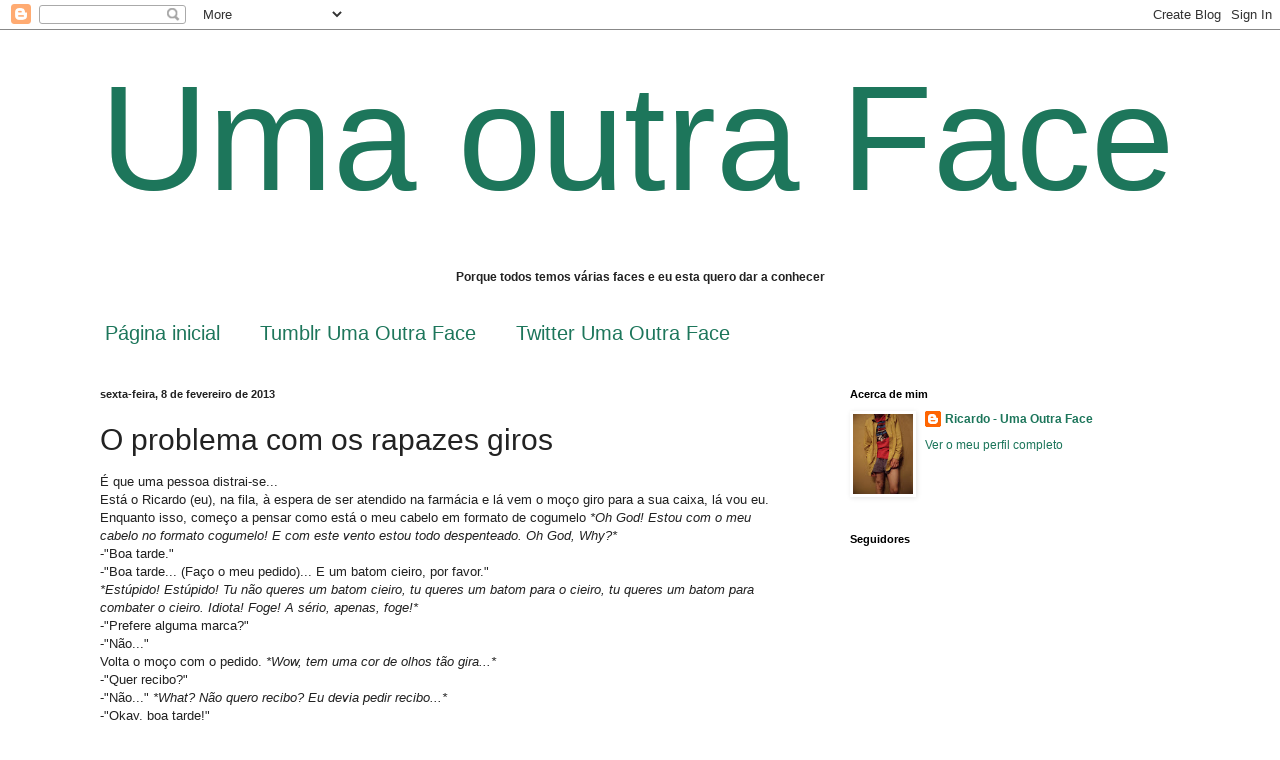

--- FILE ---
content_type: text/html; charset=UTF-8
request_url: https://aoutrafacedericardo.blogspot.com/2013/02/o-problema-com-os-rapazes-giros.html?showComment=1360448136804
body_size: 15347
content:
<!DOCTYPE html>
<html class='v2' dir='ltr' lang='pt-PT'>
<head>
<link href='https://www.blogger.com/static/v1/widgets/335934321-css_bundle_v2.css' rel='stylesheet' type='text/css'/>
<meta content='width=1100' name='viewport'/>
<meta content='text/html; charset=UTF-8' http-equiv='Content-Type'/>
<meta content='blogger' name='generator'/>
<link href='https://aoutrafacedericardo.blogspot.com/favicon.ico' rel='icon' type='image/x-icon'/>
<link href='http://aoutrafacedericardo.blogspot.com/2013/02/o-problema-com-os-rapazes-giros.html' rel='canonical'/>
<link rel="alternate" type="application/atom+xml" title="Uma outra Face - Atom" href="https://aoutrafacedericardo.blogspot.com/feeds/posts/default" />
<link rel="alternate" type="application/rss+xml" title="Uma outra Face - RSS" href="https://aoutrafacedericardo.blogspot.com/feeds/posts/default?alt=rss" />
<link rel="service.post" type="application/atom+xml" title="Uma outra Face - Atom" href="https://www.blogger.com/feeds/4173517329132950764/posts/default" />

<link rel="alternate" type="application/atom+xml" title="Uma outra Face - Atom" href="https://aoutrafacedericardo.blogspot.com/feeds/3330393669071783147/comments/default" />
<!--Can't find substitution for tag [blog.ieCssRetrofitLinks]-->
<link href='http://24.media.tumblr.com/fe340f18666e760e635db203d71b01d3/tumblr_mhws81CnPf1qiqy8mo1_500.png' rel='image_src'/>
<meta content='http://aoutrafacedericardo.blogspot.com/2013/02/o-problema-com-os-rapazes-giros.html' property='og:url'/>
<meta content='O problema com os rapazes giros' property='og:title'/>
<meta content='É que uma pessoa distrai-se...  Está o Ricardo (eu), na fila, à espera de ser atendido na farmácia e lá vem o moço giro para a sua caixa, lá...' property='og:description'/>
<meta content='https://lh3.googleusercontent.com/blogger_img_proxy/AEn0k_vQo2DwLQD7VbUpgJVmd2l9IsZglz-b-KTE4SeRWHwbOwwYUDHU9VW8gcaI4AR2Unh2x2wJzV4kn2oHOAzlccLjnGhJYvBxE1ZVuy7odazURyz5Qt9no7tSv-LYOKlaQ2xhvNWweu3XzqlbLXrhjht6It0EYEQQCWk6EwEyPom3tao=w1200-h630-p-k-no-nu' property='og:image'/>
<title>Uma outra Face: O problema com os rapazes giros</title>
<style id='page-skin-1' type='text/css'><!--
/*
-----------------------------------------------
Blogger Template Style
Name:     Simple
Designer: Blogger
URL:      www.blogger.com
----------------------------------------------- */
/* Content
----------------------------------------------- */
body {
font: normal normal 12px Arial, Tahoma, Helvetica, FreeSans, sans-serif;
color: #222222;
background: #ffffff none no-repeat scroll center center;
padding: 0 0 0 0;
background-attachment: scroll;
}
html body .content-outer {
min-width: 0;
max-width: 100%;
width: 100%;
}
h2 {
font-size: 22px;
}
a:link {
text-decoration:none;
color: #1d765b;
}
a:visited {
text-decoration:none;
color: #497668;
}
a:hover {
text-decoration:underline;
color: #cfe7d1;
}
.body-fauxcolumn-outer .fauxcolumn-inner {
background: transparent none repeat scroll top left;
_background-image: none;
}
.body-fauxcolumn-outer .cap-top {
position: absolute;
z-index: 1;
height: 400px;
width: 100%;
}
.body-fauxcolumn-outer .cap-top .cap-left {
width: 100%;
background: transparent none repeat-x scroll top left;
_background-image: none;
}
.content-outer {
-moz-box-shadow: 0 0 0 rgba(0, 0, 0, .15);
-webkit-box-shadow: 0 0 0 rgba(0, 0, 0, .15);
-goog-ms-box-shadow: 0 0 0 #333333;
box-shadow: 0 0 0 rgba(0, 0, 0, .15);
margin-bottom: 1px;
}
.content-inner {
padding: 0 0;
}
.main-outer, .footer-outer {
background-color: #ffffff;
}
/* Header
----------------------------------------------- */
.header-outer {
background: #ffffff none repeat-x scroll 0 -400px;
_background-image: none;
}
.Header h1 {
font: normal normal 150px Arial, Tahoma, Helvetica, FreeSans, sans-serif;
color: #1d765b;
text-shadow: 0 0 0 rgba(0, 0, 0, .2);
}
.Header h1 a {
color: #1d765b;
}
.Header .description {
font-size: 200%;
color: #000000;
}
.header-inner .Header .titlewrapper {
padding: 22px 30px;
}
.header-inner .Header .descriptionwrapper {
padding: 0 30px;
}
/* Tabs
----------------------------------------------- */
.tabs-inner .section:first-child {
border-top: 0 solid transparent;
}
.tabs-inner .section:first-child ul {
margin-top: -0;
border-top: 0 solid transparent;
border-left: 0 solid transparent;
border-right: 0 solid transparent;
}
.tabs-inner .widget ul {
background: transparent none repeat-x scroll 0 -800px;
_background-image: none;
border-bottom: 0 solid transparent;
margin-top: 0;
margin-left: -0;
margin-right: -0;
}
.tabs-inner .widget li a {
display: inline-block;
padding: .6em 1em;
font: normal normal 20px Arial, Tahoma, Helvetica, FreeSans, sans-serif;
color: #1d765b;
border-left: 0 solid #ffffff;
border-right: 0 solid transparent;
}
.tabs-inner .widget li:first-child a {
border-left: none;
}
.tabs-inner .widget li.selected a, .tabs-inner .widget li a:hover {
color: #1d765b;
background-color: transparent;
text-decoration: none;
}
/* Columns
----------------------------------------------- */
.main-outer {
border-top: 1px solid transparent;
}
.fauxcolumn-left-outer .fauxcolumn-inner {
border-right: 1px solid transparent;
}
.fauxcolumn-right-outer .fauxcolumn-inner {
border-left: 1px solid transparent;
}
/* Headings
----------------------------------------------- */
div.widget > h2,
div.widget h2.title {
margin: 0 0 1em 0;
font: normal bold 11px Arial, Tahoma, Helvetica, FreeSans, sans-serif;
color: #000000;
}
/* Widgets
----------------------------------------------- */
.widget .zippy {
color: #999999;
text-shadow: 2px 2px 1px rgba(0, 0, 0, .1);
}
.widget .popular-posts ul {
list-style: none;
}
/* Posts
----------------------------------------------- */
h2.date-header {
font: normal bold 11px Arial, Tahoma, Helvetica, FreeSans, sans-serif;
}
.date-header span {
background-color: transparent;
color: #222222;
padding: inherit;
letter-spacing: inherit;
margin: inherit;
}
.main-inner {
padding-top: 30px;
padding-bottom: 30px;
}
.main-inner .column-center-inner {
padding: 0 15px;
}
.main-inner .column-center-inner .section {
margin: 0 15px;
}
.post {
margin: 0 0 25px 0;
}
h3.post-title, .comments h4 {
font: normal normal 30px Arial, Tahoma, Helvetica, FreeSans, sans-serif;
margin: .75em 0 0;
}
.post-body {
font-size: 110%;
line-height: 1.4;
position: relative;
}
.post-body img, .post-body .tr-caption-container, .Profile img, .Image img,
.BlogList .item-thumbnail img {
padding: 2px;
background: transparent;
border: 1px solid transparent;
-moz-box-shadow: 1px 1px 5px rgba(0, 0, 0, .1);
-webkit-box-shadow: 1px 1px 5px rgba(0, 0, 0, .1);
box-shadow: 1px 1px 5px rgba(0, 0, 0, .1);
}
.post-body img, .post-body .tr-caption-container {
padding: 5px;
}
.post-body .tr-caption-container {
color: #222222;
}
.post-body .tr-caption-container img {
padding: 0;
background: transparent;
border: none;
-moz-box-shadow: 0 0 0 rgba(0, 0, 0, .1);
-webkit-box-shadow: 0 0 0 rgba(0, 0, 0, .1);
box-shadow: 0 0 0 rgba(0, 0, 0, .1);
}
.post-header {
margin: 0 0 1.5em;
line-height: 1.6;
font-size: 90%;
}
.post-footer {
margin: 20px -2px 0;
padding: 5px 10px;
color: #000000;
background-color: transparent;
border-bottom: 1px solid transparent;
line-height: 1.6;
font-size: 90%;
}
#comments .comment-author {
padding-top: 1.5em;
border-top: 1px solid transparent;
background-position: 0 1.5em;
}
#comments .comment-author:first-child {
padding-top: 0;
border-top: none;
}
.avatar-image-container {
margin: .2em 0 0;
}
#comments .avatar-image-container img {
border: 1px solid transparent;
}
/* Comments
----------------------------------------------- */
.comments .comments-content .icon.blog-author {
background-repeat: no-repeat;
background-image: url([data-uri]);
}
.comments .comments-content .loadmore a {
border-top: 1px solid #999999;
border-bottom: 1px solid #999999;
}
.comments .comment-thread.inline-thread {
background-color: transparent;
}
.comments .continue {
border-top: 2px solid #999999;
}
/* Accents
---------------------------------------------- */
.section-columns td.columns-cell {
border-left: 1px solid transparent;
}
.blog-pager {
background: transparent none no-repeat scroll top center;
}
.blog-pager-older-link, .home-link,
.blog-pager-newer-link {
background-color: #ffffff;
padding: 5px;
}
.footer-outer {
border-top: 0 dashed #bbbbbb;
}
/* Mobile
----------------------------------------------- */
body.mobile  {
background-size: auto;
}
.mobile .body-fauxcolumn-outer {
background: transparent none repeat scroll top left;
}
.mobile .body-fauxcolumn-outer .cap-top {
background-size: 100% auto;
}
.mobile .content-outer {
-webkit-box-shadow: 0 0 3px rgba(0, 0, 0, .15);
box-shadow: 0 0 3px rgba(0, 0, 0, .15);
}
.mobile .tabs-inner .widget ul {
margin-left: 0;
margin-right: 0;
}
.mobile .post {
margin: 0;
}
.mobile .main-inner .column-center-inner .section {
margin: 0;
}
.mobile .date-header span {
padding: 0.1em 10px;
margin: 0 -10px;
}
.mobile h3.post-title {
margin: 0;
}
.mobile .blog-pager {
background: transparent none no-repeat scroll top center;
}
.mobile .footer-outer {
border-top: none;
}
.mobile .main-inner, .mobile .footer-inner {
background-color: #ffffff;
}
.mobile-index-contents {
color: #222222;
}
.mobile-link-button {
background-color: #1d765b;
}
.mobile-link-button a:link, .mobile-link-button a:visited {
color: #ffffff;
}
.mobile .tabs-inner .section:first-child {
border-top: none;
}
.mobile .tabs-inner .PageList .widget-content {
background-color: transparent;
color: #1d765b;
border-top: 0 solid transparent;
border-bottom: 0 solid transparent;
}
.mobile .tabs-inner .PageList .widget-content .pagelist-arrow {
border-left: 1px solid transparent;
}

--></style>
<style id='template-skin-1' type='text/css'><!--
body {
min-width: 1140px;
}
.content-outer, .content-fauxcolumn-outer, .region-inner {
min-width: 1140px;
max-width: 1140px;
_width: 1140px;
}
.main-inner .columns {
padding-left: 0px;
padding-right: 390px;
}
.main-inner .fauxcolumn-center-outer {
left: 0px;
right: 390px;
/* IE6 does not respect left and right together */
_width: expression(this.parentNode.offsetWidth -
parseInt("0px") -
parseInt("390px") + 'px');
}
.main-inner .fauxcolumn-left-outer {
width: 0px;
}
.main-inner .fauxcolumn-right-outer {
width: 390px;
}
.main-inner .column-left-outer {
width: 0px;
right: 100%;
margin-left: -0px;
}
.main-inner .column-right-outer {
width: 390px;
margin-right: -390px;
}
#layout {
min-width: 0;
}
#layout .content-outer {
min-width: 0;
width: 800px;
}
#layout .region-inner {
min-width: 0;
width: auto;
}
body#layout div.add_widget {
padding: 8px;
}
body#layout div.add_widget a {
margin-left: 32px;
}
--></style>
<link href='https://www.blogger.com/dyn-css/authorization.css?targetBlogID=4173517329132950764&amp;zx=9dc9758b-b350-4634-9962-0fd9fcb479f3' media='none' onload='if(media!=&#39;all&#39;)media=&#39;all&#39;' rel='stylesheet'/><noscript><link href='https://www.blogger.com/dyn-css/authorization.css?targetBlogID=4173517329132950764&amp;zx=9dc9758b-b350-4634-9962-0fd9fcb479f3' rel='stylesheet'/></noscript>
<meta name='google-adsense-platform-account' content='ca-host-pub-1556223355139109'/>
<meta name='google-adsense-platform-domain' content='blogspot.com'/>

</head>
<body class='loading variant-wide'>
<div class='navbar section' id='navbar' name='Navbar'><div class='widget Navbar' data-version='1' id='Navbar1'><script type="text/javascript">
    function setAttributeOnload(object, attribute, val) {
      if(window.addEventListener) {
        window.addEventListener('load',
          function(){ object[attribute] = val; }, false);
      } else {
        window.attachEvent('onload', function(){ object[attribute] = val; });
      }
    }
  </script>
<div id="navbar-iframe-container"></div>
<script type="text/javascript" src="https://apis.google.com/js/platform.js"></script>
<script type="text/javascript">
      gapi.load("gapi.iframes:gapi.iframes.style.bubble", function() {
        if (gapi.iframes && gapi.iframes.getContext) {
          gapi.iframes.getContext().openChild({
              url: 'https://www.blogger.com/navbar/4173517329132950764?po\x3d3330393669071783147\x26origin\x3dhttps://aoutrafacedericardo.blogspot.com',
              where: document.getElementById("navbar-iframe-container"),
              id: "navbar-iframe"
          });
        }
      });
    </script><script type="text/javascript">
(function() {
var script = document.createElement('script');
script.type = 'text/javascript';
script.src = '//pagead2.googlesyndication.com/pagead/js/google_top_exp.js';
var head = document.getElementsByTagName('head')[0];
if (head) {
head.appendChild(script);
}})();
</script>
</div></div>
<div class='body-fauxcolumns'>
<div class='fauxcolumn-outer body-fauxcolumn-outer'>
<div class='cap-top'>
<div class='cap-left'></div>
<div class='cap-right'></div>
</div>
<div class='fauxborder-left'>
<div class='fauxborder-right'></div>
<div class='fauxcolumn-inner'>
</div>
</div>
<div class='cap-bottom'>
<div class='cap-left'></div>
<div class='cap-right'></div>
</div>
</div>
</div>
<div class='content'>
<div class='content-fauxcolumns'>
<div class='fauxcolumn-outer content-fauxcolumn-outer'>
<div class='cap-top'>
<div class='cap-left'></div>
<div class='cap-right'></div>
</div>
<div class='fauxborder-left'>
<div class='fauxborder-right'></div>
<div class='fauxcolumn-inner'>
</div>
</div>
<div class='cap-bottom'>
<div class='cap-left'></div>
<div class='cap-right'></div>
</div>
</div>
</div>
<div class='content-outer'>
<div class='content-cap-top cap-top'>
<div class='cap-left'></div>
<div class='cap-right'></div>
</div>
<div class='fauxborder-left content-fauxborder-left'>
<div class='fauxborder-right content-fauxborder-right'></div>
<div class='content-inner'>
<header>
<div class='header-outer'>
<div class='header-cap-top cap-top'>
<div class='cap-left'></div>
<div class='cap-right'></div>
</div>
<div class='fauxborder-left header-fauxborder-left'>
<div class='fauxborder-right header-fauxborder-right'></div>
<div class='region-inner header-inner'>
<div class='header section' id='header' name='Cabeçalho'><div class='widget Header' data-version='1' id='Header1'>
<div id='header-inner'>
<div class='titlewrapper'>
<h1 class='title'>
<a href='https://aoutrafacedericardo.blogspot.com/'>
Uma outra Face
</a>
</h1>
</div>
<div class='descriptionwrapper'>
<p class='description'><span><b><p align="center">Porque todos temos várias faces e eu esta quero dar a conhecer</p> </b></span></p>
</div>
</div>
</div></div>
</div>
</div>
<div class='header-cap-bottom cap-bottom'>
<div class='cap-left'></div>
<div class='cap-right'></div>
</div>
</div>
</header>
<div class='tabs-outer'>
<div class='tabs-cap-top cap-top'>
<div class='cap-left'></div>
<div class='cap-right'></div>
</div>
<div class='fauxborder-left tabs-fauxborder-left'>
<div class='fauxborder-right tabs-fauxborder-right'></div>
<div class='region-inner tabs-inner'>
<div class='tabs section' id='crosscol' name='Entre colunas'><div class='widget PageList' data-version='1' id='PageList1'>
<h2>Páginas</h2>
<div class='widget-content'>
<ul>
<li>
<a href='https://aoutrafacedericardo.blogspot.com/'>Página inicial</a>
</li>
<li>
<a href='https://aoutrafacedericardo.blogspot.com/p/tumbl.html'>Tumblr Uma Outra Face</a>
</li>
<li>
<a href='https://aoutrafacedericardo.blogspot.com/p/twitter-uma-outra-face.html'>Twitter Uma Outra Face</a>
</li>
</ul>
<div class='clear'></div>
</div>
</div></div>
<div class='tabs no-items section' id='crosscol-overflow' name='Cross-Column 2'></div>
</div>
</div>
<div class='tabs-cap-bottom cap-bottom'>
<div class='cap-left'></div>
<div class='cap-right'></div>
</div>
</div>
<div class='main-outer'>
<div class='main-cap-top cap-top'>
<div class='cap-left'></div>
<div class='cap-right'></div>
</div>
<div class='fauxborder-left main-fauxborder-left'>
<div class='fauxborder-right main-fauxborder-right'></div>
<div class='region-inner main-inner'>
<div class='columns fauxcolumns'>
<div class='fauxcolumn-outer fauxcolumn-center-outer'>
<div class='cap-top'>
<div class='cap-left'></div>
<div class='cap-right'></div>
</div>
<div class='fauxborder-left'>
<div class='fauxborder-right'></div>
<div class='fauxcolumn-inner'>
</div>
</div>
<div class='cap-bottom'>
<div class='cap-left'></div>
<div class='cap-right'></div>
</div>
</div>
<div class='fauxcolumn-outer fauxcolumn-left-outer'>
<div class='cap-top'>
<div class='cap-left'></div>
<div class='cap-right'></div>
</div>
<div class='fauxborder-left'>
<div class='fauxborder-right'></div>
<div class='fauxcolumn-inner'>
</div>
</div>
<div class='cap-bottom'>
<div class='cap-left'></div>
<div class='cap-right'></div>
</div>
</div>
<div class='fauxcolumn-outer fauxcolumn-right-outer'>
<div class='cap-top'>
<div class='cap-left'></div>
<div class='cap-right'></div>
</div>
<div class='fauxborder-left'>
<div class='fauxborder-right'></div>
<div class='fauxcolumn-inner'>
</div>
</div>
<div class='cap-bottom'>
<div class='cap-left'></div>
<div class='cap-right'></div>
</div>
</div>
<!-- corrects IE6 width calculation -->
<div class='columns-inner'>
<div class='column-center-outer'>
<div class='column-center-inner'>
<div class='main section' id='main' name='Principal'><div class='widget Blog' data-version='1' id='Blog1'>
<div class='blog-posts hfeed'>

          <div class="date-outer">
        
<h2 class='date-header'><span>sexta-feira, 8 de fevereiro de 2013</span></h2>

          <div class="date-posts">
        
<div class='post-outer'>
<div class='post hentry uncustomized-post-template' itemprop='blogPost' itemscope='itemscope' itemtype='http://schema.org/BlogPosting'>
<meta content='http://24.media.tumblr.com/fe340f18666e760e635db203d71b01d3/tumblr_mhws81CnPf1qiqy8mo1_500.png' itemprop='image_url'/>
<meta content='4173517329132950764' itemprop='blogId'/>
<meta content='3330393669071783147' itemprop='postId'/>
<a name='3330393669071783147'></a>
<h3 class='post-title entry-title' itemprop='name'>
O problema com os rapazes giros
</h3>
<div class='post-header'>
<div class='post-header-line-1'></div>
</div>
<div class='post-body entry-content' id='post-body-3330393669071783147' itemprop='description articleBody'>
É que uma pessoa distrai-se...<br />
Está o Ricardo (eu), na fila, à espera de ser atendido na farmácia e lá vem o moço giro para a sua caixa, lá vou eu.<br />
Enquanto isso, começo a pensar como está o meu cabelo em formato de cogumelo <i>*Oh God! Estou com o meu cabelo no formato cogumelo! E com este vento estou todo despenteado. Oh God, Why?*</i><br />
-"Boa tarde."<br />
-"Boa tarde... (Faço o meu pedido)... E um batom cieiro, por favor."<br />
<i>*Estúpido! Estúpido! Tu não queres um batom cieiro, tu queres um batom para o cieiro, tu queres um batom para combater o cieiro. Idiota! Foge! A sério, apenas, foge!*</i><br />
-"Prefere alguma marca?"<br />
-"Não..."<br />
Volta o moço com o pedido. <i>*Wow, tem uma cor de olhos tão gira...*</i><br />
-"Quer recibo?"<br />
-"Não..." <i>*What? Não quero recibo? Eu devia pedir recibo...*</i><br />
-"Okay, boa tarde!"<br />
-"Obrigado, boa tarde!"<br />
<br />
<img src="https://lh3.googleusercontent.com/blogger_img_proxy/AEn0k_vQo2DwLQD7VbUpgJVmd2l9IsZglz-b-KTE4SeRWHwbOwwYUDHU9VW8gcaI4AR2Unh2x2wJzV4kn2oHOAzlccLjnGhJYvBxE1ZVuy7odazURyz5Qt9no7tSv-LYOKlaQ2xhvNWweu3XzqlbLXrhjht6It0EYEQQCWk6EwEyPom3tao=s0-d"><br />
<br />
Maltinha, eu peço sempre recibo na farmácia...
<div style='clear: both;'></div>
</div>
<div class='post-footer'>
<div class='post-footer-line post-footer-line-1'>
<span class='post-author vcard'>
Publicada por
<span class='fn' itemprop='author' itemscope='itemscope' itemtype='http://schema.org/Person'>
<meta content='https://www.blogger.com/profile/10136289041885429364' itemprop='url'/>
<a class='g-profile' href='https://www.blogger.com/profile/10136289041885429364' rel='author' title='author profile'>
<span itemprop='name'>Ricardo - Uma Outra Face</span>
</a>
</span>
</span>
<span class='post-timestamp'>
à(s)
<meta content='http://aoutrafacedericardo.blogspot.com/2013/02/o-problema-com-os-rapazes-giros.html' itemprop='url'/>
<a class='timestamp-link' href='https://aoutrafacedericardo.blogspot.com/2013/02/o-problema-com-os-rapazes-giros.html' rel='bookmark' title='permanent link'><abbr class='published' itemprop='datePublished' title='2013-02-08T19:55:00Z'>19:55</abbr></a>
</span>
<span class='post-comment-link'>
</span>
<span class='post-icons'>
<span class='item-control blog-admin pid-1634760730'>
<a href='https://www.blogger.com/post-edit.g?blogID=4173517329132950764&postID=3330393669071783147&from=pencil' title='Editar mensagem'>
<img alt='' class='icon-action' height='18' src='https://resources.blogblog.com/img/icon18_edit_allbkg.gif' width='18'/>
</a>
</span>
</span>
<div class='post-share-buttons goog-inline-block'>
</div>
</div>
<div class='post-footer-line post-footer-line-2'>
<span class='post-labels'>
Etiquetas:
<a href='https://aoutrafacedericardo.blogspot.com/search/label/Texto' rel='tag'>Texto</a>
</span>
</div>
<div class='post-footer-line post-footer-line-3'>
<span class='post-location'>
</span>
</div>
</div>
</div>
<div class='comments' id='comments'>
<a name='comments'></a>
<h4>18 comentários:</h4>
<div id='Blog1_comments-block-wrapper'>
<dl class='avatar-comment-indent' id='comments-block'>
<dt class='comment-author ' id='c3128304533730761984'>
<a name='c3128304533730761984'></a>
<div class="avatar-image-container avatar-stock"><span dir="ltr"><a href="https://www.blogger.com/profile/12084327689821104036" target="" rel="nofollow" onclick="" class="avatar-hovercard" id="av-3128304533730761984-12084327689821104036"><img src="//www.blogger.com/img/blogger_logo_round_35.png" width="35" height="35" alt="" title="Ex-Namorado">

</a></span></div>
<a href='https://www.blogger.com/profile/12084327689821104036' rel='nofollow'>Ex-Namorado</a>
disse...
</dt>
<dd class='comment-body' id='Blog1_cmt-3128304533730761984'>
<p>
 O que um gajo giro faz LOLOLOL
</p>
</dd>
<dd class='comment-footer'>
<span class='comment-timestamp'>
<a href='https://aoutrafacedericardo.blogspot.com/2013/02/o-problema-com-os-rapazes-giros.html?showComment=1360360658585#c3128304533730761984' title='comment permalink'>
8 de fevereiro de 2013 às 21:57
</a>
<span class='item-control blog-admin pid-1746221720'>
<a class='comment-delete' href='https://www.blogger.com/comment/delete/4173517329132950764/3128304533730761984' title='Eliminar comentário'>
<img src='https://resources.blogblog.com/img/icon_delete13.gif'/>
</a>
</span>
</span>
</dd>
<dt class='comment-author ' id='c3805552176573285517'>
<a name='c3805552176573285517'></a>
<div class="avatar-image-container vcard"><span dir="ltr"><a href="https://www.blogger.com/profile/10631589295224659978" target="" rel="nofollow" onclick="" class="avatar-hovercard" id="av-3805552176573285517-10631589295224659978"><img src="https://resources.blogblog.com/img/blank.gif" width="35" height="35" class="delayLoad" style="display: none;" longdesc="//blogger.googleusercontent.com/img/b/R29vZ2xl/AVvXsEiHj00hbnqIfPuVxOz0E_XrgJqMikwKNIP1QJUor0QDxWp5iU0nf-Qe5FIsFPAskDvRz-z8G6ss7VRoHCoVsVY8Rd-b67Ar4Du9SV3c29qM4AL8nX25MF3mkcAIY2lIxw/s45-c/webcamImage_MotionColor_51.jpg" alt="" title="Ribatejano">

<noscript><img src="//blogger.googleusercontent.com/img/b/R29vZ2xl/AVvXsEiHj00hbnqIfPuVxOz0E_XrgJqMikwKNIP1QJUor0QDxWp5iU0nf-Qe5FIsFPAskDvRz-z8G6ss7VRoHCoVsVY8Rd-b67Ar4Du9SV3c29qM4AL8nX25MF3mkcAIY2lIxw/s45-c/webcamImage_MotionColor_51.jpg" width="35" height="35" class="photo" alt=""></noscript></a></span></div>
<a href='https://www.blogger.com/profile/10631589295224659978' rel='nofollow'>Ribatejano</a>
disse...
</dt>
<dd class='comment-body' id='Blog1_cmt-3805552176573285517'>
<p>
Distracções todos temos na vida. lol
</p>
</dd>
<dd class='comment-footer'>
<span class='comment-timestamp'>
<a href='https://aoutrafacedericardo.blogspot.com/2013/02/o-problema-com-os-rapazes-giros.html?showComment=1360361331648#c3805552176573285517' title='comment permalink'>
8 de fevereiro de 2013 às 22:08
</a>
<span class='item-control blog-admin pid-1472001524'>
<a class='comment-delete' href='https://www.blogger.com/comment/delete/4173517329132950764/3805552176573285517' title='Eliminar comentário'>
<img src='https://resources.blogblog.com/img/icon_delete13.gif'/>
</a>
</span>
</span>
</dd>
<dt class='comment-author ' id='c3082736974732814981'>
<a name='c3082736974732814981'></a>
<div class="avatar-image-container avatar-stock"><span dir="ltr"><img src="//resources.blogblog.com/img/blank.gif" width="35" height="35" alt="" title="An&oacute;nimo">

</span></div>
Anónimo
disse...
</dt>
<dd class='comment-body' id='Blog1_cmt-3082736974732814981'>
<p>
Deixa lá, por vezes é bom quebrar o hábito! Assim tens uma desculpa para o voltares a ver...e pedires a factura! ^^
</p>
</dd>
<dd class='comment-footer'>
<span class='comment-timestamp'>
<a href='https://aoutrafacedericardo.blogspot.com/2013/02/o-problema-com-os-rapazes-giros.html?showComment=1360362401616#c3082736974732814981' title='comment permalink'>
8 de fevereiro de 2013 às 22:26
</a>
<span class='item-control blog-admin pid-313787773'>
<a class='comment-delete' href='https://www.blogger.com/comment/delete/4173517329132950764/3082736974732814981' title='Eliminar comentário'>
<img src='https://resources.blogblog.com/img/icon_delete13.gif'/>
</a>
</span>
</span>
</dd>
<dt class='comment-author ' id='c1595069763852894031'>
<a name='c1595069763852894031'></a>
<div class="avatar-image-container avatar-stock"><span dir="ltr"><a href="https://www.blogger.com/profile/03676284304760122518" target="" rel="nofollow" onclick="" class="avatar-hovercard" id="av-1595069763852894031-03676284304760122518"><img src="//www.blogger.com/img/blogger_logo_round_35.png" width="35" height="35" alt="" title="AM">

</a></span></div>
<a href='https://www.blogger.com/profile/03676284304760122518' rel='nofollow'>AM</a>
disse...
</dt>
<dd class='comment-body' id='Blog1_cmt-1595069763852894031'>
<p>
-_-&#39; não é drama a mais para uma ida à farmácia?<br />Tirando os parêntesis parece-me ter corrido normalmente e bem...<br />E vais pôr batom do cieiro nas despesas de saúde do IRS? What&#39;s the point? Esqueceste-te, no big deal. Reparo sempre nos gajos giros com que me cruzo (às vezes até uso para comigo linguagem de aviador: &#39;rapaz giro às 12:00 horas! roger&#39;), mas sou dissimulado para que a pessoa não se sinta observada ou constrangida.
</p>
</dd>
<dd class='comment-footer'>
<span class='comment-timestamp'>
<a href='https://aoutrafacedericardo.blogspot.com/2013/02/o-problema-com-os-rapazes-giros.html?showComment=1360367219048#c1595069763852894031' title='comment permalink'>
8 de fevereiro de 2013 às 23:46
</a>
<span class='item-control blog-admin pid-413323757'>
<a class='comment-delete' href='https://www.blogger.com/comment/delete/4173517329132950764/1595069763852894031' title='Eliminar comentário'>
<img src='https://resources.blogblog.com/img/icon_delete13.gif'/>
</a>
</span>
</span>
</dd>
<dt class='comment-author ' id='c2769335757112498518'>
<a name='c2769335757112498518'></a>
<div class="avatar-image-container vcard"><span dir="ltr"><a href="https://www.blogger.com/profile/14844824921054391491" target="" rel="nofollow" onclick="" class="avatar-hovercard" id="av-2769335757112498518-14844824921054391491"><img src="https://resources.blogblog.com/img/blank.gif" width="35" height="35" class="delayLoad" style="display: none;" longdesc="//blogger.googleusercontent.com/img/b/R29vZ2xl/AVvXsEiUDCrYl1dqdgtS_vUi7P-GFbirKz3HViEtB3aeWKrNSq3K5Eva8dK_mjK9zMqGhvElILLYxVp03If0QbGluxUDFjI_YPcs68IDNhwFYuDvdLrdeLiEEOYu0ynxvR2QrA/s45-c/*" alt="" title="S&eacute;rgio">

<noscript><img src="//blogger.googleusercontent.com/img/b/R29vZ2xl/AVvXsEiUDCrYl1dqdgtS_vUi7P-GFbirKz3HViEtB3aeWKrNSq3K5Eva8dK_mjK9zMqGhvElILLYxVp03If0QbGluxUDFjI_YPcs68IDNhwFYuDvdLrdeLiEEOYu0ynxvR2QrA/s45-c/*" width="35" height="35" class="photo" alt=""></noscript></a></span></div>
<a href='https://www.blogger.com/profile/14844824921054391491' rel='nofollow'>Sérgio</a>
disse...
</dt>
<dd class='comment-body' id='Blog1_cmt-2769335757112498518'>
<p>
Tu és um cromo.
</p>
</dd>
<dd class='comment-footer'>
<span class='comment-timestamp'>
<a href='https://aoutrafacedericardo.blogspot.com/2013/02/o-problema-com-os-rapazes-giros.html?showComment=1360419076438#c2769335757112498518' title='comment permalink'>
9 de fevereiro de 2013 às 14:11
</a>
<span class='item-control blog-admin pid-1407743559'>
<a class='comment-delete' href='https://www.blogger.com/comment/delete/4173517329132950764/2769335757112498518' title='Eliminar comentário'>
<img src='https://resources.blogblog.com/img/icon_delete13.gif'/>
</a>
</span>
</span>
</dd>
<dt class='comment-author blog-author' id='c2033449725114288056'>
<a name='c2033449725114288056'></a>
<div class="avatar-image-container vcard"><span dir="ltr"><a href="https://www.blogger.com/profile/10136289041885429364" target="" rel="nofollow" onclick="" class="avatar-hovercard" id="av-2033449725114288056-10136289041885429364"><img src="https://resources.blogblog.com/img/blank.gif" width="35" height="35" class="delayLoad" style="display: none;" longdesc="//blogger.googleusercontent.com/img/b/R29vZ2xl/AVvXsEhLUneTayorGi1CWXBXjYjLYGJ8DjkuBbAbxAdsxDp7euKPv9li7yO5CStNsz-gfM_FSH_3axefAYFdZ8EXv2BwO25YkKjAEhqMDJIwCmeScwa-ds-NsTFePZDnPDVUAg/s45-c/IMG_0096.JPG" alt="" title="Ricardo - Uma Outra Face">

<noscript><img src="//blogger.googleusercontent.com/img/b/R29vZ2xl/AVvXsEhLUneTayorGi1CWXBXjYjLYGJ8DjkuBbAbxAdsxDp7euKPv9li7yO5CStNsz-gfM_FSH_3axefAYFdZ8EXv2BwO25YkKjAEhqMDJIwCmeScwa-ds-NsTFePZDnPDVUAg/s45-c/IMG_0096.JPG" width="35" height="35" class="photo" alt=""></noscript></a></span></div>
<a href='https://www.blogger.com/profile/10136289041885429364' rel='nofollow'>Ricardo - Uma Outra Face</a>
disse...
</dt>
<dd class='comment-body' id='Blog1_cmt-2033449725114288056'>
<p>
É verdade xD
</p>
</dd>
<dd class='comment-footer'>
<span class='comment-timestamp'>
<a href='https://aoutrafacedericardo.blogspot.com/2013/02/o-problema-com-os-rapazes-giros.html?showComment=1360447744548#c2033449725114288056' title='comment permalink'>
9 de fevereiro de 2013 às 22:09
</a>
<span class='item-control blog-admin pid-1634760730'>
<a class='comment-delete' href='https://www.blogger.com/comment/delete/4173517329132950764/2033449725114288056' title='Eliminar comentário'>
<img src='https://resources.blogblog.com/img/icon_delete13.gif'/>
</a>
</span>
</span>
</dd>
<dt class='comment-author blog-author' id='c4744926229127638814'>
<a name='c4744926229127638814'></a>
<div class="avatar-image-container vcard"><span dir="ltr"><a href="https://www.blogger.com/profile/10136289041885429364" target="" rel="nofollow" onclick="" class="avatar-hovercard" id="av-4744926229127638814-10136289041885429364"><img src="https://resources.blogblog.com/img/blank.gif" width="35" height="35" class="delayLoad" style="display: none;" longdesc="//blogger.googleusercontent.com/img/b/R29vZ2xl/AVvXsEhLUneTayorGi1CWXBXjYjLYGJ8DjkuBbAbxAdsxDp7euKPv9li7yO5CStNsz-gfM_FSH_3axefAYFdZ8EXv2BwO25YkKjAEhqMDJIwCmeScwa-ds-NsTFePZDnPDVUAg/s45-c/IMG_0096.JPG" alt="" title="Ricardo - Uma Outra Face">

<noscript><img src="//blogger.googleusercontent.com/img/b/R29vZ2xl/AVvXsEhLUneTayorGi1CWXBXjYjLYGJ8DjkuBbAbxAdsxDp7euKPv9li7yO5CStNsz-gfM_FSH_3axefAYFdZ8EXv2BwO25YkKjAEhqMDJIwCmeScwa-ds-NsTFePZDnPDVUAg/s45-c/IMG_0096.JPG" width="35" height="35" class="photo" alt=""></noscript></a></span></div>
<a href='https://www.blogger.com/profile/10136289041885429364' rel='nofollow'>Ricardo - Uma Outra Face</a>
disse...
</dt>
<dd class='comment-body' id='Blog1_cmt-4744926229127638814'>
<p>
Que sejam sempre distracções boas, como foi o caso :P
</p>
</dd>
<dd class='comment-footer'>
<span class='comment-timestamp'>
<a href='https://aoutrafacedericardo.blogspot.com/2013/02/o-problema-com-os-rapazes-giros.html?showComment=1360447771218#c4744926229127638814' title='comment permalink'>
9 de fevereiro de 2013 às 22:09
</a>
<span class='item-control blog-admin pid-1634760730'>
<a class='comment-delete' href='https://www.blogger.com/comment/delete/4173517329132950764/4744926229127638814' title='Eliminar comentário'>
<img src='https://resources.blogblog.com/img/icon_delete13.gif'/>
</a>
</span>
</span>
</dd>
<dt class='comment-author blog-author' id='c5618502685864018427'>
<a name='c5618502685864018427'></a>
<div class="avatar-image-container vcard"><span dir="ltr"><a href="https://www.blogger.com/profile/10136289041885429364" target="" rel="nofollow" onclick="" class="avatar-hovercard" id="av-5618502685864018427-10136289041885429364"><img src="https://resources.blogblog.com/img/blank.gif" width="35" height="35" class="delayLoad" style="display: none;" longdesc="//blogger.googleusercontent.com/img/b/R29vZ2xl/AVvXsEhLUneTayorGi1CWXBXjYjLYGJ8DjkuBbAbxAdsxDp7euKPv9li7yO5CStNsz-gfM_FSH_3axefAYFdZ8EXv2BwO25YkKjAEhqMDJIwCmeScwa-ds-NsTFePZDnPDVUAg/s45-c/IMG_0096.JPG" alt="" title="Ricardo - Uma Outra Face">

<noscript><img src="//blogger.googleusercontent.com/img/b/R29vZ2xl/AVvXsEhLUneTayorGi1CWXBXjYjLYGJ8DjkuBbAbxAdsxDp7euKPv9li7yO5CStNsz-gfM_FSH_3axefAYFdZ8EXv2BwO25YkKjAEhqMDJIwCmeScwa-ds-NsTFePZDnPDVUAg/s45-c/IMG_0096.JPG" width="35" height="35" class="photo" alt=""></noscript></a></span></div>
<a href='https://www.blogger.com/profile/10136289041885429364' rel='nofollow'>Ricardo - Uma Outra Face</a>
disse...
</dt>
<dd class='comment-body' id='Blog1_cmt-5618502685864018427'>
<p>
Hahaha é verdade. Não vou voltar lá para pedir factura, quando disse que não queria pensei em voltar atrás e pedir, mas achei que seria uma vergonha desnecessária :D
</p>
</dd>
<dd class='comment-footer'>
<span class='comment-timestamp'>
<a href='https://aoutrafacedericardo.blogspot.com/2013/02/o-problema-com-os-rapazes-giros.html?showComment=1360447836634#c5618502685864018427' title='comment permalink'>
9 de fevereiro de 2013 às 22:10
</a>
<span class='item-control blog-admin pid-1634760730'>
<a class='comment-delete' href='https://www.blogger.com/comment/delete/4173517329132950764/5618502685864018427' title='Eliminar comentário'>
<img src='https://resources.blogblog.com/img/icon_delete13.gif'/>
</a>
</span>
</span>
</dd>
<dt class='comment-author blog-author' id='c1885578868385373871'>
<a name='c1885578868385373871'></a>
<div class="avatar-image-container vcard"><span dir="ltr"><a href="https://www.blogger.com/profile/10136289041885429364" target="" rel="nofollow" onclick="" class="avatar-hovercard" id="av-1885578868385373871-10136289041885429364"><img src="https://resources.blogblog.com/img/blank.gif" width="35" height="35" class="delayLoad" style="display: none;" longdesc="//blogger.googleusercontent.com/img/b/R29vZ2xl/AVvXsEhLUneTayorGi1CWXBXjYjLYGJ8DjkuBbAbxAdsxDp7euKPv9li7yO5CStNsz-gfM_FSH_3axefAYFdZ8EXv2BwO25YkKjAEhqMDJIwCmeScwa-ds-NsTFePZDnPDVUAg/s45-c/IMG_0096.JPG" alt="" title="Ricardo - Uma Outra Face">

<noscript><img src="//blogger.googleusercontent.com/img/b/R29vZ2xl/AVvXsEhLUneTayorGi1CWXBXjYjLYGJ8DjkuBbAbxAdsxDp7euKPv9li7yO5CStNsz-gfM_FSH_3axefAYFdZ8EXv2BwO25YkKjAEhqMDJIwCmeScwa-ds-NsTFePZDnPDVUAg/s45-c/IMG_0096.JPG" width="35" height="35" class="photo" alt=""></noscript></a></span></div>
<a href='https://www.blogger.com/profile/10136289041885429364' rel='nofollow'>Ricardo - Uma Outra Face</a>
disse...
</dt>
<dd class='comment-body' id='Blog1_cmt-1885578868385373871'>
<p>
Na minha cabeça, a viver o momento, não :P<br />Não pedi só o batom para o cieiro, pedi também medicamentos. <br />Hahaha, pois convém mesmo. Fazes bem. E até porque podes correr o risco de ser agredido, há gente para tudo.
</p>
</dd>
<dd class='comment-footer'>
<span class='comment-timestamp'>
<a href='https://aoutrafacedericardo.blogspot.com/2013/02/o-problema-com-os-rapazes-giros.html?showComment=1360448072373#c1885578868385373871' title='comment permalink'>
9 de fevereiro de 2013 às 22:14
</a>
<span class='item-control blog-admin pid-1634760730'>
<a class='comment-delete' href='https://www.blogger.com/comment/delete/4173517329132950764/1885578868385373871' title='Eliminar comentário'>
<img src='https://resources.blogblog.com/img/icon_delete13.gif'/>
</a>
</span>
</span>
</dd>
<dt class='comment-author blog-author' id='c1436635513466457350'>
<a name='c1436635513466457350'></a>
<div class="avatar-image-container vcard"><span dir="ltr"><a href="https://www.blogger.com/profile/10136289041885429364" target="" rel="nofollow" onclick="" class="avatar-hovercard" id="av-1436635513466457350-10136289041885429364"><img src="https://resources.blogblog.com/img/blank.gif" width="35" height="35" class="delayLoad" style="display: none;" longdesc="//blogger.googleusercontent.com/img/b/R29vZ2xl/AVvXsEhLUneTayorGi1CWXBXjYjLYGJ8DjkuBbAbxAdsxDp7euKPv9li7yO5CStNsz-gfM_FSH_3axefAYFdZ8EXv2BwO25YkKjAEhqMDJIwCmeScwa-ds-NsTFePZDnPDVUAg/s45-c/IMG_0096.JPG" alt="" title="Ricardo - Uma Outra Face">

<noscript><img src="//blogger.googleusercontent.com/img/b/R29vZ2xl/AVvXsEhLUneTayorGi1CWXBXjYjLYGJ8DjkuBbAbxAdsxDp7euKPv9li7yO5CStNsz-gfM_FSH_3axefAYFdZ8EXv2BwO25YkKjAEhqMDJIwCmeScwa-ds-NsTFePZDnPDVUAg/s45-c/IMG_0096.JPG" width="35" height="35" class="photo" alt=""></noscript></a></span></div>
<a href='https://www.blogger.com/profile/10136289041885429364' rel='nofollow'>Ricardo - Uma Outra Face</a>
disse...
</dt>
<dd class='comment-body' id='Blog1_cmt-1436635513466457350'>
<p>
É, o que importa é que eu goste de mim :)<br />E pelo menos até agora, so far so good... ;p
</p>
</dd>
<dd class='comment-footer'>
<span class='comment-timestamp'>
<a href='https://aoutrafacedericardo.blogspot.com/2013/02/o-problema-com-os-rapazes-giros.html?showComment=1360448136804#c1436635513466457350' title='comment permalink'>
9 de fevereiro de 2013 às 22:15
</a>
<span class='item-control blog-admin pid-1634760730'>
<a class='comment-delete' href='https://www.blogger.com/comment/delete/4173517329132950764/1436635513466457350' title='Eliminar comentário'>
<img src='https://resources.blogblog.com/img/icon_delete13.gif'/>
</a>
</span>
</span>
</dd>
<dt class='comment-author ' id='c2044169889168625025'>
<a name='c2044169889168625025'></a>
<div class="avatar-image-container vcard"><span dir="ltr"><a href="https://www.blogger.com/profile/10630723090481684501" target="" rel="nofollow" onclick="" class="avatar-hovercard" id="av-2044169889168625025-10630723090481684501"><img src="https://resources.blogblog.com/img/blank.gif" width="35" height="35" class="delayLoad" style="display: none;" longdesc="//blogger.googleusercontent.com/img/b/R29vZ2xl/AVvXsEjU6D4XYa5STeSl1EXjFzep3GKPK2x7Cr8VLGcu7vUk0DrutymoBwh9B5TsTgQOBPZEM144st2JWzaQp6I40hVCstzXCY9CkhJuivx7xTnQjX1rJwhtgQGsHIhFsoh0Hg/s45-c/arrakis+melange.jpg" alt="" title="Arrakis">

<noscript><img src="//blogger.googleusercontent.com/img/b/R29vZ2xl/AVvXsEjU6D4XYa5STeSl1EXjFzep3GKPK2x7Cr8VLGcu7vUk0DrutymoBwh9B5TsTgQOBPZEM144st2JWzaQp6I40hVCstzXCY9CkhJuivx7xTnQjX1rJwhtgQGsHIhFsoh0Hg/s45-c/arrakis+melange.jpg" width="35" height="35" class="photo" alt=""></noscript></a></span></div>
<a href='https://www.blogger.com/profile/10630723090481684501' rel='nofollow'>Arrakis</a>
disse...
</dt>
<dd class='comment-body' id='Blog1_cmt-2044169889168625025'>
<p>
Ahahah! à mesmo uns que são tão giros que ficamos todos atrofiados lol XD<br />Abraço Ricardo.
</p>
</dd>
<dd class='comment-footer'>
<span class='comment-timestamp'>
<a href='https://aoutrafacedericardo.blogspot.com/2013/02/o-problema-com-os-rapazes-giros.html?showComment=1360586298943#c2044169889168625025' title='comment permalink'>
11 de fevereiro de 2013 às 12:38
</a>
<span class='item-control blog-admin pid-13851137'>
<a class='comment-delete' href='https://www.blogger.com/comment/delete/4173517329132950764/2044169889168625025' title='Eliminar comentário'>
<img src='https://resources.blogblog.com/img/icon_delete13.gif'/>
</a>
</span>
</span>
</dd>
<dt class='comment-author ' id='c3117250637481397282'>
<a name='c3117250637481397282'></a>
<div class="avatar-image-container avatar-stock"><span dir="ltr"><img src="//resources.blogblog.com/img/blank.gif" width="35" height="35" alt="" title="An&oacute;nimo">

</span></div>
Anónimo
disse...
</dt>
<dd class='comment-body' id='Blog1_cmt-3117250637481397282'>
<p>
e pronto, como eu sei o que é passar por isso xD
</p>
</dd>
<dd class='comment-footer'>
<span class='comment-timestamp'>
<a href='https://aoutrafacedericardo.blogspot.com/2013/02/o-problema-com-os-rapazes-giros.html?showComment=1360588163863#c3117250637481397282' title='comment permalink'>
11 de fevereiro de 2013 às 13:09
</a>
<span class='item-control blog-admin pid-313787773'>
<a class='comment-delete' href='https://www.blogger.com/comment/delete/4173517329132950764/3117250637481397282' title='Eliminar comentário'>
<img src='https://resources.blogblog.com/img/icon_delete13.gif'/>
</a>
</span>
</span>
</dd>
<dt class='comment-author blog-author' id='c7654710859464263589'>
<a name='c7654710859464263589'></a>
<div class="avatar-image-container vcard"><span dir="ltr"><a href="https://www.blogger.com/profile/10136289041885429364" target="" rel="nofollow" onclick="" class="avatar-hovercard" id="av-7654710859464263589-10136289041885429364"><img src="https://resources.blogblog.com/img/blank.gif" width="35" height="35" class="delayLoad" style="display: none;" longdesc="//blogger.googleusercontent.com/img/b/R29vZ2xl/AVvXsEhLUneTayorGi1CWXBXjYjLYGJ8DjkuBbAbxAdsxDp7euKPv9li7yO5CStNsz-gfM_FSH_3axefAYFdZ8EXv2BwO25YkKjAEhqMDJIwCmeScwa-ds-NsTFePZDnPDVUAg/s45-c/IMG_0096.JPG" alt="" title="Ricardo - Uma Outra Face">

<noscript><img src="//blogger.googleusercontent.com/img/b/R29vZ2xl/AVvXsEhLUneTayorGi1CWXBXjYjLYGJ8DjkuBbAbxAdsxDp7euKPv9li7yO5CStNsz-gfM_FSH_3axefAYFdZ8EXv2BwO25YkKjAEhqMDJIwCmeScwa-ds-NsTFePZDnPDVUAg/s45-c/IMG_0096.JPG" width="35" height="35" class="photo" alt=""></noscript></a></span></div>
<a href='https://www.blogger.com/profile/10136289041885429364' rel='nofollow'>Ricardo - Uma Outra Face</a>
disse...
</dt>
<dd class='comment-body' id='Blog1_cmt-7654710859464263589'>
<p>
Pois é, é xD<br /><br />Abraço Arrakis :)
</p>
</dd>
<dd class='comment-footer'>
<span class='comment-timestamp'>
<a href='https://aoutrafacedericardo.blogspot.com/2013/02/o-problema-com-os-rapazes-giros.html?showComment=1360594296151#c7654710859464263589' title='comment permalink'>
11 de fevereiro de 2013 às 14:51
</a>
<span class='item-control blog-admin pid-1634760730'>
<a class='comment-delete' href='https://www.blogger.com/comment/delete/4173517329132950764/7654710859464263589' title='Eliminar comentário'>
<img src='https://resources.blogblog.com/img/icon_delete13.gif'/>
</a>
</span>
</span>
</dd>
<dt class='comment-author blog-author' id='c8724749803327280189'>
<a name='c8724749803327280189'></a>
<div class="avatar-image-container vcard"><span dir="ltr"><a href="https://www.blogger.com/profile/10136289041885429364" target="" rel="nofollow" onclick="" class="avatar-hovercard" id="av-8724749803327280189-10136289041885429364"><img src="https://resources.blogblog.com/img/blank.gif" width="35" height="35" class="delayLoad" style="display: none;" longdesc="//blogger.googleusercontent.com/img/b/R29vZ2xl/AVvXsEhLUneTayorGi1CWXBXjYjLYGJ8DjkuBbAbxAdsxDp7euKPv9li7yO5CStNsz-gfM_FSH_3axefAYFdZ8EXv2BwO25YkKjAEhqMDJIwCmeScwa-ds-NsTFePZDnPDVUAg/s45-c/IMG_0096.JPG" alt="" title="Ricardo - Uma Outra Face">

<noscript><img src="//blogger.googleusercontent.com/img/b/R29vZ2xl/AVvXsEhLUneTayorGi1CWXBXjYjLYGJ8DjkuBbAbxAdsxDp7euKPv9li7yO5CStNsz-gfM_FSH_3axefAYFdZ8EXv2BwO25YkKjAEhqMDJIwCmeScwa-ds-NsTFePZDnPDVUAg/s45-c/IMG_0096.JPG" width="35" height="35" class="photo" alt=""></noscript></a></span></div>
<a href='https://www.blogger.com/profile/10136289041885429364' rel='nofollow'>Ricardo - Uma Outra Face</a>
disse...
</dt>
<dd class='comment-body' id='Blog1_cmt-8724749803327280189'>
<p>
Hahaha não sou o único portanto :D
</p>
</dd>
<dd class='comment-footer'>
<span class='comment-timestamp'>
<a href='https://aoutrafacedericardo.blogspot.com/2013/02/o-problema-com-os-rapazes-giros.html?showComment=1360594311056#c8724749803327280189' title='comment permalink'>
11 de fevereiro de 2013 às 14:51
</a>
<span class='item-control blog-admin pid-1634760730'>
<a class='comment-delete' href='https://www.blogger.com/comment/delete/4173517329132950764/8724749803327280189' title='Eliminar comentário'>
<img src='https://resources.blogblog.com/img/icon_delete13.gif'/>
</a>
</span>
</span>
</dd>
<dt class='comment-author ' id='c1358520282517205250'>
<a name='c1358520282517205250'></a>
<div class="avatar-image-container avatar-stock"><span dir="ltr"><img src="//resources.blogblog.com/img/blank.gif" width="35" height="35" alt="" title="An&oacute;nimo">

</span></div>
Anónimo
disse...
</dt>
<dd class='comment-body' id='Blog1_cmt-1358520282517205250'>
<p>
Há rapazes muito giros. Facto!<br />Eu só sou muito distraído :|<br />Mas também me acontecem situações dessas quando sou apanhado de surpresa xD
</p>
</dd>
<dd class='comment-footer'>
<span class='comment-timestamp'>
<a href='https://aoutrafacedericardo.blogspot.com/2013/02/o-problema-com-os-rapazes-giros.html?showComment=1360637403615#c1358520282517205250' title='comment permalink'>
12 de fevereiro de 2013 às 02:50
</a>
<span class='item-control blog-admin pid-313787773'>
<a class='comment-delete' href='https://www.blogger.com/comment/delete/4173517329132950764/1358520282517205250' title='Eliminar comentário'>
<img src='https://resources.blogblog.com/img/icon_delete13.gif'/>
</a>
</span>
</span>
</dd>
<dt class='comment-author blog-author' id='c8112950089961203929'>
<a name='c8112950089961203929'></a>
<div class="avatar-image-container vcard"><span dir="ltr"><a href="https://www.blogger.com/profile/10136289041885429364" target="" rel="nofollow" onclick="" class="avatar-hovercard" id="av-8112950089961203929-10136289041885429364"><img src="https://resources.blogblog.com/img/blank.gif" width="35" height="35" class="delayLoad" style="display: none;" longdesc="//blogger.googleusercontent.com/img/b/R29vZ2xl/AVvXsEhLUneTayorGi1CWXBXjYjLYGJ8DjkuBbAbxAdsxDp7euKPv9li7yO5CStNsz-gfM_FSH_3axefAYFdZ8EXv2BwO25YkKjAEhqMDJIwCmeScwa-ds-NsTFePZDnPDVUAg/s45-c/IMG_0096.JPG" alt="" title="Ricardo - Uma Outra Face">

<noscript><img src="//blogger.googleusercontent.com/img/b/R29vZ2xl/AVvXsEhLUneTayorGi1CWXBXjYjLYGJ8DjkuBbAbxAdsxDp7euKPv9li7yO5CStNsz-gfM_FSH_3axefAYFdZ8EXv2BwO25YkKjAEhqMDJIwCmeScwa-ds-NsTFePZDnPDVUAg/s45-c/IMG_0096.JPG" width="35" height="35" class="photo" alt=""></noscript></a></span></div>
<a href='https://www.blogger.com/profile/10136289041885429364' rel='nofollow'>Ricardo - Uma Outra Face</a>
disse...
</dt>
<dd class='comment-body' id='Blog1_cmt-8112950089961203929'>
<p>
Hahaha acho que somos todos apanhados de surpresa algumas vezes xD<br />E ainda bem!
</p>
</dd>
<dd class='comment-footer'>
<span class='comment-timestamp'>
<a href='https://aoutrafacedericardo.blogspot.com/2013/02/o-problema-com-os-rapazes-giros.html?showComment=1360790726978#c8112950089961203929' title='comment permalink'>
13 de fevereiro de 2013 às 21:25
</a>
<span class='item-control blog-admin pid-1634760730'>
<a class='comment-delete' href='https://www.blogger.com/comment/delete/4173517329132950764/8112950089961203929' title='Eliminar comentário'>
<img src='https://resources.blogblog.com/img/icon_delete13.gif'/>
</a>
</span>
</span>
</dd>
<dt class='comment-author ' id='c932874818381017935'>
<a name='c932874818381017935'></a>
<div class="avatar-image-container vcard"><span dir="ltr"><a href="https://www.blogger.com/profile/13719931162321582526" target="" rel="nofollow" onclick="" class="avatar-hovercard" id="av-932874818381017935-13719931162321582526"><img src="https://resources.blogblog.com/img/blank.gif" width="35" height="35" class="delayLoad" style="display: none;" longdesc="//blogger.googleusercontent.com/img/b/R29vZ2xl/AVvXsEjAEmoQVPGJhQGvFr5JE5A4sRmH0H3oE080WUl-VCZYCjJtxAJVVb9tZ7CcBPQJT-dCT54OrcTP7Mfs7lVxMUqr8jrVXUS8_6217aU5TobchqGDVWD4aYuoqeFghTDZS2U/s45-c/SWF34.jpg" alt="" title="myotherside">

<noscript><img src="//blogger.googleusercontent.com/img/b/R29vZ2xl/AVvXsEjAEmoQVPGJhQGvFr5JE5A4sRmH0H3oE080WUl-VCZYCjJtxAJVVb9tZ7CcBPQJT-dCT54OrcTP7Mfs7lVxMUqr8jrVXUS8_6217aU5TobchqGDVWD4aYuoqeFghTDZS2U/s45-c/SWF34.jpg" width="35" height="35" class="photo" alt=""></noscript></a></span></div>
<a href='https://www.blogger.com/profile/13719931162321582526' rel='nofollow'>myotherside</a>
disse...
</dt>
<dd class='comment-body' id='Blog1_cmt-932874818381017935'>
<p>
o gajo da farmácia ficou a pensar... &quot;este queria preservativos, acobardou-se e pediu um baton do cieiro.. maricas&quot;
</p>
</dd>
<dd class='comment-footer'>
<span class='comment-timestamp'>
<a href='https://aoutrafacedericardo.blogspot.com/2013/02/o-problema-com-os-rapazes-giros.html?showComment=1362100218697#c932874818381017935' title='comment permalink'>
1 de março de 2013 às 01:10
</a>
<span class='item-control blog-admin pid-298057862'>
<a class='comment-delete' href='https://www.blogger.com/comment/delete/4173517329132950764/932874818381017935' title='Eliminar comentário'>
<img src='https://resources.blogblog.com/img/icon_delete13.gif'/>
</a>
</span>
</span>
</dd>
<dt class='comment-author blog-author' id='c704253249253629836'>
<a name='c704253249253629836'></a>
<div class="avatar-image-container vcard"><span dir="ltr"><a href="https://www.blogger.com/profile/10136289041885429364" target="" rel="nofollow" onclick="" class="avatar-hovercard" id="av-704253249253629836-10136289041885429364"><img src="https://resources.blogblog.com/img/blank.gif" width="35" height="35" class="delayLoad" style="display: none;" longdesc="//blogger.googleusercontent.com/img/b/R29vZ2xl/AVvXsEhLUneTayorGi1CWXBXjYjLYGJ8DjkuBbAbxAdsxDp7euKPv9li7yO5CStNsz-gfM_FSH_3axefAYFdZ8EXv2BwO25YkKjAEhqMDJIwCmeScwa-ds-NsTFePZDnPDVUAg/s45-c/IMG_0096.JPG" alt="" title="Ricardo - Uma Outra Face">

<noscript><img src="//blogger.googleusercontent.com/img/b/R29vZ2xl/AVvXsEhLUneTayorGi1CWXBXjYjLYGJ8DjkuBbAbxAdsxDp7euKPv9li7yO5CStNsz-gfM_FSH_3axefAYFdZ8EXv2BwO25YkKjAEhqMDJIwCmeScwa-ds-NsTFePZDnPDVUAg/s45-c/IMG_0096.JPG" width="35" height="35" class="photo" alt=""></noscript></a></span></div>
<a href='https://www.blogger.com/profile/10136289041885429364' rel='nofollow'>Ricardo - Uma Outra Face</a>
disse...
</dt>
<dd class='comment-body' id='Blog1_cmt-704253249253629836'>
<p>
Hahahaha não me parece. Deve é ter ficado a pensar que me devia ter dado o número dele :P
</p>
</dd>
<dd class='comment-footer'>
<span class='comment-timestamp'>
<a href='https://aoutrafacedericardo.blogspot.com/2013/02/o-problema-com-os-rapazes-giros.html?showComment=1362333847789#c704253249253629836' title='comment permalink'>
3 de março de 2013 às 18:04
</a>
<span class='item-control blog-admin pid-1634760730'>
<a class='comment-delete' href='https://www.blogger.com/comment/delete/4173517329132950764/704253249253629836' title='Eliminar comentário'>
<img src='https://resources.blogblog.com/img/icon_delete13.gif'/>
</a>
</span>
</span>
</dd>
</dl>
</div>
<p class='comment-footer'>
<a href='https://www.blogger.com/comment/fullpage/post/4173517329132950764/3330393669071783147' onclick='javascript:window.open(this.href, "bloggerPopup", "toolbar=0,location=0,statusbar=1,menubar=0,scrollbars=yes,width=640,height=500"); return false;'>Enviar um comentário</a>
</p>
</div>
</div>

        </div></div>
      
</div>
<div class='blog-pager' id='blog-pager'>
<span id='blog-pager-newer-link'>
<a class='blog-pager-newer-link' href='https://aoutrafacedericardo.blogspot.com/2013/02/conselhos-do-tiricardo-especial-dia-dos.html' id='Blog1_blog-pager-newer-link' title='Mensagem mais recente'>Mensagem mais recente</a>
</span>
<span id='blog-pager-older-link'>
<a class='blog-pager-older-link' href='https://aoutrafacedericardo.blogspot.com/2013/02/ai-mae.html' id='Blog1_blog-pager-older-link' title='Mensagem antiga'>Mensagem antiga</a>
</span>
<a class='home-link' href='https://aoutrafacedericardo.blogspot.com/'>Página inicial</a>
</div>
<div class='clear'></div>
<div class='post-feeds'>
<div class='feed-links'>
Subscrever:
<a class='feed-link' href='https://aoutrafacedericardo.blogspot.com/feeds/3330393669071783147/comments/default' target='_blank' type='application/atom+xml'>Enviar feedback (Atom)</a>
</div>
</div>
</div></div>
</div>
</div>
<div class='column-left-outer'>
<div class='column-left-inner'>
<aside>
</aside>
</div>
</div>
<div class='column-right-outer'>
<div class='column-right-inner'>
<aside>
<div class='sidebar section' id='sidebar-right-1'><div class='widget Profile' data-version='1' id='Profile1'>
<h2>Acerca de mim</h2>
<div class='widget-content'>
<a href='https://www.blogger.com/profile/10136289041885429364'><img alt='A minha foto' class='profile-img' height='80' src='//blogger.googleusercontent.com/img/b/R29vZ2xl/AVvXsEhLUneTayorGi1CWXBXjYjLYGJ8DjkuBbAbxAdsxDp7euKPv9li7yO5CStNsz-gfM_FSH_3axefAYFdZ8EXv2BwO25YkKjAEhqMDJIwCmeScwa-ds-NsTFePZDnPDVUAg/s113/IMG_0096.JPG' width='60'/></a>
<dl class='profile-datablock'>
<dt class='profile-data'>
<a class='profile-name-link g-profile' href='https://www.blogger.com/profile/10136289041885429364' rel='author' style='background-image: url(//www.blogger.com/img/logo-16.png);'>
Ricardo - Uma Outra Face
</a>
</dt>
</dl>
<a class='profile-link' href='https://www.blogger.com/profile/10136289041885429364' rel='author'>Ver o meu perfil completo</a>
<div class='clear'></div>
</div>
</div><div class='widget Followers' data-version='1' id='Followers1'>
<h2 class='title'>Seguidores</h2>
<div class='widget-content'>
<div id='Followers1-wrapper'>
<div style='margin-right:2px;'>
<div><script type="text/javascript" src="https://apis.google.com/js/platform.js"></script>
<div id="followers-iframe-container"></div>
<script type="text/javascript">
    window.followersIframe = null;
    function followersIframeOpen(url) {
      gapi.load("gapi.iframes", function() {
        if (gapi.iframes && gapi.iframes.getContext) {
          window.followersIframe = gapi.iframes.getContext().openChild({
            url: url,
            where: document.getElementById("followers-iframe-container"),
            messageHandlersFilter: gapi.iframes.CROSS_ORIGIN_IFRAMES_FILTER,
            messageHandlers: {
              '_ready': function(obj) {
                window.followersIframe.getIframeEl().height = obj.height;
              },
              'reset': function() {
                window.followersIframe.close();
                followersIframeOpen("https://www.blogger.com/followers/frame/4173517329132950764?colors\x3dCgt0cmFuc3BhcmVudBILdHJhbnNwYXJlbnQaByMyMjIyMjIiByMxZDc2NWIqByNmZmZmZmYyByMwMDAwMDA6ByMyMjIyMjJCByMxZDc2NWJKByM5OTk5OTlSByMxZDc2NWJaC3RyYW5zcGFyZW50\x26pageSize\x3d21\x26hl\x3dpt-PT\x26origin\x3dhttps://aoutrafacedericardo.blogspot.com");
              },
              'open': function(url) {
                window.followersIframe.close();
                followersIframeOpen(url);
              }
            }
          });
        }
      });
    }
    followersIframeOpen("https://www.blogger.com/followers/frame/4173517329132950764?colors\x3dCgt0cmFuc3BhcmVudBILdHJhbnNwYXJlbnQaByMyMjIyMjIiByMxZDc2NWIqByNmZmZmZmYyByMwMDAwMDA6ByMyMjIyMjJCByMxZDc2NWJKByM5OTk5OTlSByMxZDc2NWJaC3RyYW5zcGFyZW50\x26pageSize\x3d21\x26hl\x3dpt-PT\x26origin\x3dhttps://aoutrafacedericardo.blogspot.com");
  </script></div>
</div>
</div>
<div class='clear'></div>
</div>
</div><div class='widget BlogArchive' data-version='1' id='BlogArchive1'>
<h2>Arquivo do blogue</h2>
<div class='widget-content'>
<div id='ArchiveList'>
<div id='BlogArchive1_ArchiveList'>
<ul class='hierarchy'>
<li class='archivedate collapsed'>
<a class='toggle' href='javascript:void(0)'>
<span class='zippy'>

        &#9658;&#160;
      
</span>
</a>
<a class='post-count-link' href='https://aoutrafacedericardo.blogspot.com/2025/'>
2025
</a>
<span class='post-count' dir='ltr'>(1)</span>
<ul class='hierarchy'>
<li class='archivedate collapsed'>
<a class='toggle' href='javascript:void(0)'>
<span class='zippy'>

        &#9658;&#160;
      
</span>
</a>
<a class='post-count-link' href='https://aoutrafacedericardo.blogspot.com/2025/10/'>
outubro
</a>
<span class='post-count' dir='ltr'>(1)</span>
</li>
</ul>
</li>
</ul>
<ul class='hierarchy'>
<li class='archivedate collapsed'>
<a class='toggle' href='javascript:void(0)'>
<span class='zippy'>

        &#9658;&#160;
      
</span>
</a>
<a class='post-count-link' href='https://aoutrafacedericardo.blogspot.com/2024/'>
2024
</a>
<span class='post-count' dir='ltr'>(2)</span>
<ul class='hierarchy'>
<li class='archivedate collapsed'>
<a class='toggle' href='javascript:void(0)'>
<span class='zippy'>

        &#9658;&#160;
      
</span>
</a>
<a class='post-count-link' href='https://aoutrafacedericardo.blogspot.com/2024/01/'>
janeiro
</a>
<span class='post-count' dir='ltr'>(2)</span>
</li>
</ul>
</li>
</ul>
<ul class='hierarchy'>
<li class='archivedate collapsed'>
<a class='toggle' href='javascript:void(0)'>
<span class='zippy'>

        &#9658;&#160;
      
</span>
</a>
<a class='post-count-link' href='https://aoutrafacedericardo.blogspot.com/2023/'>
2023
</a>
<span class='post-count' dir='ltr'>(1)</span>
<ul class='hierarchy'>
<li class='archivedate collapsed'>
<a class='toggle' href='javascript:void(0)'>
<span class='zippy'>

        &#9658;&#160;
      
</span>
</a>
<a class='post-count-link' href='https://aoutrafacedericardo.blogspot.com/2023/08/'>
agosto
</a>
<span class='post-count' dir='ltr'>(1)</span>
</li>
</ul>
</li>
</ul>
<ul class='hierarchy'>
<li class='archivedate collapsed'>
<a class='toggle' href='javascript:void(0)'>
<span class='zippy'>

        &#9658;&#160;
      
</span>
</a>
<a class='post-count-link' href='https://aoutrafacedericardo.blogspot.com/2022/'>
2022
</a>
<span class='post-count' dir='ltr'>(3)</span>
<ul class='hierarchy'>
<li class='archivedate collapsed'>
<a class='toggle' href='javascript:void(0)'>
<span class='zippy'>

        &#9658;&#160;
      
</span>
</a>
<a class='post-count-link' href='https://aoutrafacedericardo.blogspot.com/2022/11/'>
novembro
</a>
<span class='post-count' dir='ltr'>(1)</span>
</li>
</ul>
<ul class='hierarchy'>
<li class='archivedate collapsed'>
<a class='toggle' href='javascript:void(0)'>
<span class='zippy'>

        &#9658;&#160;
      
</span>
</a>
<a class='post-count-link' href='https://aoutrafacedericardo.blogspot.com/2022/06/'>
junho
</a>
<span class='post-count' dir='ltr'>(1)</span>
</li>
</ul>
<ul class='hierarchy'>
<li class='archivedate collapsed'>
<a class='toggle' href='javascript:void(0)'>
<span class='zippy'>

        &#9658;&#160;
      
</span>
</a>
<a class='post-count-link' href='https://aoutrafacedericardo.blogspot.com/2022/01/'>
janeiro
</a>
<span class='post-count' dir='ltr'>(1)</span>
</li>
</ul>
</li>
</ul>
<ul class='hierarchy'>
<li class='archivedate collapsed'>
<a class='toggle' href='javascript:void(0)'>
<span class='zippy'>

        &#9658;&#160;
      
</span>
</a>
<a class='post-count-link' href='https://aoutrafacedericardo.blogspot.com/2021/'>
2021
</a>
<span class='post-count' dir='ltr'>(5)</span>
<ul class='hierarchy'>
<li class='archivedate collapsed'>
<a class='toggle' href='javascript:void(0)'>
<span class='zippy'>

        &#9658;&#160;
      
</span>
</a>
<a class='post-count-link' href='https://aoutrafacedericardo.blogspot.com/2021/08/'>
agosto
</a>
<span class='post-count' dir='ltr'>(1)</span>
</li>
</ul>
<ul class='hierarchy'>
<li class='archivedate collapsed'>
<a class='toggle' href='javascript:void(0)'>
<span class='zippy'>

        &#9658;&#160;
      
</span>
</a>
<a class='post-count-link' href='https://aoutrafacedericardo.blogspot.com/2021/03/'>
março
</a>
<span class='post-count' dir='ltr'>(1)</span>
</li>
</ul>
<ul class='hierarchy'>
<li class='archivedate collapsed'>
<a class='toggle' href='javascript:void(0)'>
<span class='zippy'>

        &#9658;&#160;
      
</span>
</a>
<a class='post-count-link' href='https://aoutrafacedericardo.blogspot.com/2021/02/'>
fevereiro
</a>
<span class='post-count' dir='ltr'>(1)</span>
</li>
</ul>
<ul class='hierarchy'>
<li class='archivedate collapsed'>
<a class='toggle' href='javascript:void(0)'>
<span class='zippy'>

        &#9658;&#160;
      
</span>
</a>
<a class='post-count-link' href='https://aoutrafacedericardo.blogspot.com/2021/01/'>
janeiro
</a>
<span class='post-count' dir='ltr'>(2)</span>
</li>
</ul>
</li>
</ul>
<ul class='hierarchy'>
<li class='archivedate collapsed'>
<a class='toggle' href='javascript:void(0)'>
<span class='zippy'>

        &#9658;&#160;
      
</span>
</a>
<a class='post-count-link' href='https://aoutrafacedericardo.blogspot.com/2020/'>
2020
</a>
<span class='post-count' dir='ltr'>(4)</span>
<ul class='hierarchy'>
<li class='archivedate collapsed'>
<a class='toggle' href='javascript:void(0)'>
<span class='zippy'>

        &#9658;&#160;
      
</span>
</a>
<a class='post-count-link' href='https://aoutrafacedericardo.blogspot.com/2020/12/'>
dezembro
</a>
<span class='post-count' dir='ltr'>(1)</span>
</li>
</ul>
<ul class='hierarchy'>
<li class='archivedate collapsed'>
<a class='toggle' href='javascript:void(0)'>
<span class='zippy'>

        &#9658;&#160;
      
</span>
</a>
<a class='post-count-link' href='https://aoutrafacedericardo.blogspot.com/2020/06/'>
junho
</a>
<span class='post-count' dir='ltr'>(2)</span>
</li>
</ul>
<ul class='hierarchy'>
<li class='archivedate collapsed'>
<a class='toggle' href='javascript:void(0)'>
<span class='zippy'>

        &#9658;&#160;
      
</span>
</a>
<a class='post-count-link' href='https://aoutrafacedericardo.blogspot.com/2020/04/'>
abril
</a>
<span class='post-count' dir='ltr'>(1)</span>
</li>
</ul>
</li>
</ul>
<ul class='hierarchy'>
<li class='archivedate collapsed'>
<a class='toggle' href='javascript:void(0)'>
<span class='zippy'>

        &#9658;&#160;
      
</span>
</a>
<a class='post-count-link' href='https://aoutrafacedericardo.blogspot.com/2019/'>
2019
</a>
<span class='post-count' dir='ltr'>(7)</span>
<ul class='hierarchy'>
<li class='archivedate collapsed'>
<a class='toggle' href='javascript:void(0)'>
<span class='zippy'>

        &#9658;&#160;
      
</span>
</a>
<a class='post-count-link' href='https://aoutrafacedericardo.blogspot.com/2019/09/'>
setembro
</a>
<span class='post-count' dir='ltr'>(1)</span>
</li>
</ul>
<ul class='hierarchy'>
<li class='archivedate collapsed'>
<a class='toggle' href='javascript:void(0)'>
<span class='zippy'>

        &#9658;&#160;
      
</span>
</a>
<a class='post-count-link' href='https://aoutrafacedericardo.blogspot.com/2019/08/'>
agosto
</a>
<span class='post-count' dir='ltr'>(3)</span>
</li>
</ul>
<ul class='hierarchy'>
<li class='archivedate collapsed'>
<a class='toggle' href='javascript:void(0)'>
<span class='zippy'>

        &#9658;&#160;
      
</span>
</a>
<a class='post-count-link' href='https://aoutrafacedericardo.blogspot.com/2019/07/'>
julho
</a>
<span class='post-count' dir='ltr'>(1)</span>
</li>
</ul>
<ul class='hierarchy'>
<li class='archivedate collapsed'>
<a class='toggle' href='javascript:void(0)'>
<span class='zippy'>

        &#9658;&#160;
      
</span>
</a>
<a class='post-count-link' href='https://aoutrafacedericardo.blogspot.com/2019/06/'>
junho
</a>
<span class='post-count' dir='ltr'>(1)</span>
</li>
</ul>
<ul class='hierarchy'>
<li class='archivedate collapsed'>
<a class='toggle' href='javascript:void(0)'>
<span class='zippy'>

        &#9658;&#160;
      
</span>
</a>
<a class='post-count-link' href='https://aoutrafacedericardo.blogspot.com/2019/04/'>
abril
</a>
<span class='post-count' dir='ltr'>(1)</span>
</li>
</ul>
</li>
</ul>
<ul class='hierarchy'>
<li class='archivedate collapsed'>
<a class='toggle' href='javascript:void(0)'>
<span class='zippy'>

        &#9658;&#160;
      
</span>
</a>
<a class='post-count-link' href='https://aoutrafacedericardo.blogspot.com/2018/'>
2018
</a>
<span class='post-count' dir='ltr'>(4)</span>
<ul class='hierarchy'>
<li class='archivedate collapsed'>
<a class='toggle' href='javascript:void(0)'>
<span class='zippy'>

        &#9658;&#160;
      
</span>
</a>
<a class='post-count-link' href='https://aoutrafacedericardo.blogspot.com/2018/06/'>
junho
</a>
<span class='post-count' dir='ltr'>(1)</span>
</li>
</ul>
<ul class='hierarchy'>
<li class='archivedate collapsed'>
<a class='toggle' href='javascript:void(0)'>
<span class='zippy'>

        &#9658;&#160;
      
</span>
</a>
<a class='post-count-link' href='https://aoutrafacedericardo.blogspot.com/2018/05/'>
maio
</a>
<span class='post-count' dir='ltr'>(1)</span>
</li>
</ul>
<ul class='hierarchy'>
<li class='archivedate collapsed'>
<a class='toggle' href='javascript:void(0)'>
<span class='zippy'>

        &#9658;&#160;
      
</span>
</a>
<a class='post-count-link' href='https://aoutrafacedericardo.blogspot.com/2018/04/'>
abril
</a>
<span class='post-count' dir='ltr'>(1)</span>
</li>
</ul>
<ul class='hierarchy'>
<li class='archivedate collapsed'>
<a class='toggle' href='javascript:void(0)'>
<span class='zippy'>

        &#9658;&#160;
      
</span>
</a>
<a class='post-count-link' href='https://aoutrafacedericardo.blogspot.com/2018/01/'>
janeiro
</a>
<span class='post-count' dir='ltr'>(1)</span>
</li>
</ul>
</li>
</ul>
<ul class='hierarchy'>
<li class='archivedate collapsed'>
<a class='toggle' href='javascript:void(0)'>
<span class='zippy'>

        &#9658;&#160;
      
</span>
</a>
<a class='post-count-link' href='https://aoutrafacedericardo.blogspot.com/2017/'>
2017
</a>
<span class='post-count' dir='ltr'>(13)</span>
<ul class='hierarchy'>
<li class='archivedate collapsed'>
<a class='toggle' href='javascript:void(0)'>
<span class='zippy'>

        &#9658;&#160;
      
</span>
</a>
<a class='post-count-link' href='https://aoutrafacedericardo.blogspot.com/2017/12/'>
dezembro
</a>
<span class='post-count' dir='ltr'>(1)</span>
</li>
</ul>
<ul class='hierarchy'>
<li class='archivedate collapsed'>
<a class='toggle' href='javascript:void(0)'>
<span class='zippy'>

        &#9658;&#160;
      
</span>
</a>
<a class='post-count-link' href='https://aoutrafacedericardo.blogspot.com/2017/11/'>
novembro
</a>
<span class='post-count' dir='ltr'>(3)</span>
</li>
</ul>
<ul class='hierarchy'>
<li class='archivedate collapsed'>
<a class='toggle' href='javascript:void(0)'>
<span class='zippy'>

        &#9658;&#160;
      
</span>
</a>
<a class='post-count-link' href='https://aoutrafacedericardo.blogspot.com/2017/10/'>
outubro
</a>
<span class='post-count' dir='ltr'>(3)</span>
</li>
</ul>
<ul class='hierarchy'>
<li class='archivedate collapsed'>
<a class='toggle' href='javascript:void(0)'>
<span class='zippy'>

        &#9658;&#160;
      
</span>
</a>
<a class='post-count-link' href='https://aoutrafacedericardo.blogspot.com/2017/09/'>
setembro
</a>
<span class='post-count' dir='ltr'>(2)</span>
</li>
</ul>
<ul class='hierarchy'>
<li class='archivedate collapsed'>
<a class='toggle' href='javascript:void(0)'>
<span class='zippy'>

        &#9658;&#160;
      
</span>
</a>
<a class='post-count-link' href='https://aoutrafacedericardo.blogspot.com/2017/08/'>
agosto
</a>
<span class='post-count' dir='ltr'>(1)</span>
</li>
</ul>
<ul class='hierarchy'>
<li class='archivedate collapsed'>
<a class='toggle' href='javascript:void(0)'>
<span class='zippy'>

        &#9658;&#160;
      
</span>
</a>
<a class='post-count-link' href='https://aoutrafacedericardo.blogspot.com/2017/02/'>
fevereiro
</a>
<span class='post-count' dir='ltr'>(1)</span>
</li>
</ul>
<ul class='hierarchy'>
<li class='archivedate collapsed'>
<a class='toggle' href='javascript:void(0)'>
<span class='zippy'>

        &#9658;&#160;
      
</span>
</a>
<a class='post-count-link' href='https://aoutrafacedericardo.blogspot.com/2017/01/'>
janeiro
</a>
<span class='post-count' dir='ltr'>(2)</span>
</li>
</ul>
</li>
</ul>
<ul class='hierarchy'>
<li class='archivedate collapsed'>
<a class='toggle' href='javascript:void(0)'>
<span class='zippy'>

        &#9658;&#160;
      
</span>
</a>
<a class='post-count-link' href='https://aoutrafacedericardo.blogspot.com/2016/'>
2016
</a>
<span class='post-count' dir='ltr'>(12)</span>
<ul class='hierarchy'>
<li class='archivedate collapsed'>
<a class='toggle' href='javascript:void(0)'>
<span class='zippy'>

        &#9658;&#160;
      
</span>
</a>
<a class='post-count-link' href='https://aoutrafacedericardo.blogspot.com/2016/12/'>
dezembro
</a>
<span class='post-count' dir='ltr'>(1)</span>
</li>
</ul>
<ul class='hierarchy'>
<li class='archivedate collapsed'>
<a class='toggle' href='javascript:void(0)'>
<span class='zippy'>

        &#9658;&#160;
      
</span>
</a>
<a class='post-count-link' href='https://aoutrafacedericardo.blogspot.com/2016/08/'>
agosto
</a>
<span class='post-count' dir='ltr'>(2)</span>
</li>
</ul>
<ul class='hierarchy'>
<li class='archivedate collapsed'>
<a class='toggle' href='javascript:void(0)'>
<span class='zippy'>

        &#9658;&#160;
      
</span>
</a>
<a class='post-count-link' href='https://aoutrafacedericardo.blogspot.com/2016/07/'>
julho
</a>
<span class='post-count' dir='ltr'>(1)</span>
</li>
</ul>
<ul class='hierarchy'>
<li class='archivedate collapsed'>
<a class='toggle' href='javascript:void(0)'>
<span class='zippy'>

        &#9658;&#160;
      
</span>
</a>
<a class='post-count-link' href='https://aoutrafacedericardo.blogspot.com/2016/06/'>
junho
</a>
<span class='post-count' dir='ltr'>(1)</span>
</li>
</ul>
<ul class='hierarchy'>
<li class='archivedate collapsed'>
<a class='toggle' href='javascript:void(0)'>
<span class='zippy'>

        &#9658;&#160;
      
</span>
</a>
<a class='post-count-link' href='https://aoutrafacedericardo.blogspot.com/2016/03/'>
março
</a>
<span class='post-count' dir='ltr'>(1)</span>
</li>
</ul>
<ul class='hierarchy'>
<li class='archivedate collapsed'>
<a class='toggle' href='javascript:void(0)'>
<span class='zippy'>

        &#9658;&#160;
      
</span>
</a>
<a class='post-count-link' href='https://aoutrafacedericardo.blogspot.com/2016/02/'>
fevereiro
</a>
<span class='post-count' dir='ltr'>(3)</span>
</li>
</ul>
<ul class='hierarchy'>
<li class='archivedate collapsed'>
<a class='toggle' href='javascript:void(0)'>
<span class='zippy'>

        &#9658;&#160;
      
</span>
</a>
<a class='post-count-link' href='https://aoutrafacedericardo.blogspot.com/2016/01/'>
janeiro
</a>
<span class='post-count' dir='ltr'>(3)</span>
</li>
</ul>
</li>
</ul>
<ul class='hierarchy'>
<li class='archivedate collapsed'>
<a class='toggle' href='javascript:void(0)'>
<span class='zippy'>

        &#9658;&#160;
      
</span>
</a>
<a class='post-count-link' href='https://aoutrafacedericardo.blogspot.com/2015/'>
2015
</a>
<span class='post-count' dir='ltr'>(64)</span>
<ul class='hierarchy'>
<li class='archivedate collapsed'>
<a class='toggle' href='javascript:void(0)'>
<span class='zippy'>

        &#9658;&#160;
      
</span>
</a>
<a class='post-count-link' href='https://aoutrafacedericardo.blogspot.com/2015/12/'>
dezembro
</a>
<span class='post-count' dir='ltr'>(3)</span>
</li>
</ul>
<ul class='hierarchy'>
<li class='archivedate collapsed'>
<a class='toggle' href='javascript:void(0)'>
<span class='zippy'>

        &#9658;&#160;
      
</span>
</a>
<a class='post-count-link' href='https://aoutrafacedericardo.blogspot.com/2015/11/'>
novembro
</a>
<span class='post-count' dir='ltr'>(4)</span>
</li>
</ul>
<ul class='hierarchy'>
<li class='archivedate collapsed'>
<a class='toggle' href='javascript:void(0)'>
<span class='zippy'>

        &#9658;&#160;
      
</span>
</a>
<a class='post-count-link' href='https://aoutrafacedericardo.blogspot.com/2015/10/'>
outubro
</a>
<span class='post-count' dir='ltr'>(4)</span>
</li>
</ul>
<ul class='hierarchy'>
<li class='archivedate collapsed'>
<a class='toggle' href='javascript:void(0)'>
<span class='zippy'>

        &#9658;&#160;
      
</span>
</a>
<a class='post-count-link' href='https://aoutrafacedericardo.blogspot.com/2015/09/'>
setembro
</a>
<span class='post-count' dir='ltr'>(5)</span>
</li>
</ul>
<ul class='hierarchy'>
<li class='archivedate collapsed'>
<a class='toggle' href='javascript:void(0)'>
<span class='zippy'>

        &#9658;&#160;
      
</span>
</a>
<a class='post-count-link' href='https://aoutrafacedericardo.blogspot.com/2015/08/'>
agosto
</a>
<span class='post-count' dir='ltr'>(7)</span>
</li>
</ul>
<ul class='hierarchy'>
<li class='archivedate collapsed'>
<a class='toggle' href='javascript:void(0)'>
<span class='zippy'>

        &#9658;&#160;
      
</span>
</a>
<a class='post-count-link' href='https://aoutrafacedericardo.blogspot.com/2015/07/'>
julho
</a>
<span class='post-count' dir='ltr'>(6)</span>
</li>
</ul>
<ul class='hierarchy'>
<li class='archivedate collapsed'>
<a class='toggle' href='javascript:void(0)'>
<span class='zippy'>

        &#9658;&#160;
      
</span>
</a>
<a class='post-count-link' href='https://aoutrafacedericardo.blogspot.com/2015/06/'>
junho
</a>
<span class='post-count' dir='ltr'>(3)</span>
</li>
</ul>
<ul class='hierarchy'>
<li class='archivedate collapsed'>
<a class='toggle' href='javascript:void(0)'>
<span class='zippy'>

        &#9658;&#160;
      
</span>
</a>
<a class='post-count-link' href='https://aoutrafacedericardo.blogspot.com/2015/05/'>
maio
</a>
<span class='post-count' dir='ltr'>(5)</span>
</li>
</ul>
<ul class='hierarchy'>
<li class='archivedate collapsed'>
<a class='toggle' href='javascript:void(0)'>
<span class='zippy'>

        &#9658;&#160;
      
</span>
</a>
<a class='post-count-link' href='https://aoutrafacedericardo.blogspot.com/2015/04/'>
abril
</a>
<span class='post-count' dir='ltr'>(6)</span>
</li>
</ul>
<ul class='hierarchy'>
<li class='archivedate collapsed'>
<a class='toggle' href='javascript:void(0)'>
<span class='zippy'>

        &#9658;&#160;
      
</span>
</a>
<a class='post-count-link' href='https://aoutrafacedericardo.blogspot.com/2015/03/'>
março
</a>
<span class='post-count' dir='ltr'>(9)</span>
</li>
</ul>
<ul class='hierarchy'>
<li class='archivedate collapsed'>
<a class='toggle' href='javascript:void(0)'>
<span class='zippy'>

        &#9658;&#160;
      
</span>
</a>
<a class='post-count-link' href='https://aoutrafacedericardo.blogspot.com/2015/02/'>
fevereiro
</a>
<span class='post-count' dir='ltr'>(7)</span>
</li>
</ul>
<ul class='hierarchy'>
<li class='archivedate collapsed'>
<a class='toggle' href='javascript:void(0)'>
<span class='zippy'>

        &#9658;&#160;
      
</span>
</a>
<a class='post-count-link' href='https://aoutrafacedericardo.blogspot.com/2015/01/'>
janeiro
</a>
<span class='post-count' dir='ltr'>(5)</span>
</li>
</ul>
</li>
</ul>
<ul class='hierarchy'>
<li class='archivedate collapsed'>
<a class='toggle' href='javascript:void(0)'>
<span class='zippy'>

        &#9658;&#160;
      
</span>
</a>
<a class='post-count-link' href='https://aoutrafacedericardo.blogspot.com/2014/'>
2014
</a>
<span class='post-count' dir='ltr'>(109)</span>
<ul class='hierarchy'>
<li class='archivedate collapsed'>
<a class='toggle' href='javascript:void(0)'>
<span class='zippy'>

        &#9658;&#160;
      
</span>
</a>
<a class='post-count-link' href='https://aoutrafacedericardo.blogspot.com/2014/12/'>
dezembro
</a>
<span class='post-count' dir='ltr'>(5)</span>
</li>
</ul>
<ul class='hierarchy'>
<li class='archivedate collapsed'>
<a class='toggle' href='javascript:void(0)'>
<span class='zippy'>

        &#9658;&#160;
      
</span>
</a>
<a class='post-count-link' href='https://aoutrafacedericardo.blogspot.com/2014/11/'>
novembro
</a>
<span class='post-count' dir='ltr'>(5)</span>
</li>
</ul>
<ul class='hierarchy'>
<li class='archivedate collapsed'>
<a class='toggle' href='javascript:void(0)'>
<span class='zippy'>

        &#9658;&#160;
      
</span>
</a>
<a class='post-count-link' href='https://aoutrafacedericardo.blogspot.com/2014/10/'>
outubro
</a>
<span class='post-count' dir='ltr'>(3)</span>
</li>
</ul>
<ul class='hierarchy'>
<li class='archivedate collapsed'>
<a class='toggle' href='javascript:void(0)'>
<span class='zippy'>

        &#9658;&#160;
      
</span>
</a>
<a class='post-count-link' href='https://aoutrafacedericardo.blogspot.com/2014/09/'>
setembro
</a>
<span class='post-count' dir='ltr'>(9)</span>
</li>
</ul>
<ul class='hierarchy'>
<li class='archivedate collapsed'>
<a class='toggle' href='javascript:void(0)'>
<span class='zippy'>

        &#9658;&#160;
      
</span>
</a>
<a class='post-count-link' href='https://aoutrafacedericardo.blogspot.com/2014/08/'>
agosto
</a>
<span class='post-count' dir='ltr'>(8)</span>
</li>
</ul>
<ul class='hierarchy'>
<li class='archivedate collapsed'>
<a class='toggle' href='javascript:void(0)'>
<span class='zippy'>

        &#9658;&#160;
      
</span>
</a>
<a class='post-count-link' href='https://aoutrafacedericardo.blogspot.com/2014/07/'>
julho
</a>
<span class='post-count' dir='ltr'>(12)</span>
</li>
</ul>
<ul class='hierarchy'>
<li class='archivedate collapsed'>
<a class='toggle' href='javascript:void(0)'>
<span class='zippy'>

        &#9658;&#160;
      
</span>
</a>
<a class='post-count-link' href='https://aoutrafacedericardo.blogspot.com/2014/06/'>
junho
</a>
<span class='post-count' dir='ltr'>(7)</span>
</li>
</ul>
<ul class='hierarchy'>
<li class='archivedate collapsed'>
<a class='toggle' href='javascript:void(0)'>
<span class='zippy'>

        &#9658;&#160;
      
</span>
</a>
<a class='post-count-link' href='https://aoutrafacedericardo.blogspot.com/2014/05/'>
maio
</a>
<span class='post-count' dir='ltr'>(8)</span>
</li>
</ul>
<ul class='hierarchy'>
<li class='archivedate collapsed'>
<a class='toggle' href='javascript:void(0)'>
<span class='zippy'>

        &#9658;&#160;
      
</span>
</a>
<a class='post-count-link' href='https://aoutrafacedericardo.blogspot.com/2014/04/'>
abril
</a>
<span class='post-count' dir='ltr'>(12)</span>
</li>
</ul>
<ul class='hierarchy'>
<li class='archivedate collapsed'>
<a class='toggle' href='javascript:void(0)'>
<span class='zippy'>

        &#9658;&#160;
      
</span>
</a>
<a class='post-count-link' href='https://aoutrafacedericardo.blogspot.com/2014/03/'>
março
</a>
<span class='post-count' dir='ltr'>(16)</span>
</li>
</ul>
<ul class='hierarchy'>
<li class='archivedate collapsed'>
<a class='toggle' href='javascript:void(0)'>
<span class='zippy'>

        &#9658;&#160;
      
</span>
</a>
<a class='post-count-link' href='https://aoutrafacedericardo.blogspot.com/2014/02/'>
fevereiro
</a>
<span class='post-count' dir='ltr'>(12)</span>
</li>
</ul>
<ul class='hierarchy'>
<li class='archivedate collapsed'>
<a class='toggle' href='javascript:void(0)'>
<span class='zippy'>

        &#9658;&#160;
      
</span>
</a>
<a class='post-count-link' href='https://aoutrafacedericardo.blogspot.com/2014/01/'>
janeiro
</a>
<span class='post-count' dir='ltr'>(12)</span>
</li>
</ul>
</li>
</ul>
<ul class='hierarchy'>
<li class='archivedate expanded'>
<a class='toggle' href='javascript:void(0)'>
<span class='zippy toggle-open'>

        &#9660;&#160;
      
</span>
</a>
<a class='post-count-link' href='https://aoutrafacedericardo.blogspot.com/2013/'>
2013
</a>
<span class='post-count' dir='ltr'>(77)</span>
<ul class='hierarchy'>
<li class='archivedate collapsed'>
<a class='toggle' href='javascript:void(0)'>
<span class='zippy'>

        &#9658;&#160;
      
</span>
</a>
<a class='post-count-link' href='https://aoutrafacedericardo.blogspot.com/2013/12/'>
dezembro
</a>
<span class='post-count' dir='ltr'>(9)</span>
</li>
</ul>
<ul class='hierarchy'>
<li class='archivedate collapsed'>
<a class='toggle' href='javascript:void(0)'>
<span class='zippy'>

        &#9658;&#160;
      
</span>
</a>
<a class='post-count-link' href='https://aoutrafacedericardo.blogspot.com/2013/11/'>
novembro
</a>
<span class='post-count' dir='ltr'>(6)</span>
</li>
</ul>
<ul class='hierarchy'>
<li class='archivedate collapsed'>
<a class='toggle' href='javascript:void(0)'>
<span class='zippy'>

        &#9658;&#160;
      
</span>
</a>
<a class='post-count-link' href='https://aoutrafacedericardo.blogspot.com/2013/10/'>
outubro
</a>
<span class='post-count' dir='ltr'>(8)</span>
</li>
</ul>
<ul class='hierarchy'>
<li class='archivedate collapsed'>
<a class='toggle' href='javascript:void(0)'>
<span class='zippy'>

        &#9658;&#160;
      
</span>
</a>
<a class='post-count-link' href='https://aoutrafacedericardo.blogspot.com/2013/09/'>
setembro
</a>
<span class='post-count' dir='ltr'>(5)</span>
</li>
</ul>
<ul class='hierarchy'>
<li class='archivedate collapsed'>
<a class='toggle' href='javascript:void(0)'>
<span class='zippy'>

        &#9658;&#160;
      
</span>
</a>
<a class='post-count-link' href='https://aoutrafacedericardo.blogspot.com/2013/08/'>
agosto
</a>
<span class='post-count' dir='ltr'>(6)</span>
</li>
</ul>
<ul class='hierarchy'>
<li class='archivedate collapsed'>
<a class='toggle' href='javascript:void(0)'>
<span class='zippy'>

        &#9658;&#160;
      
</span>
</a>
<a class='post-count-link' href='https://aoutrafacedericardo.blogspot.com/2013/07/'>
julho
</a>
<span class='post-count' dir='ltr'>(4)</span>
</li>
</ul>
<ul class='hierarchy'>
<li class='archivedate collapsed'>
<a class='toggle' href='javascript:void(0)'>
<span class='zippy'>

        &#9658;&#160;
      
</span>
</a>
<a class='post-count-link' href='https://aoutrafacedericardo.blogspot.com/2013/06/'>
junho
</a>
<span class='post-count' dir='ltr'>(2)</span>
</li>
</ul>
<ul class='hierarchy'>
<li class='archivedate collapsed'>
<a class='toggle' href='javascript:void(0)'>
<span class='zippy'>

        &#9658;&#160;
      
</span>
</a>
<a class='post-count-link' href='https://aoutrafacedericardo.blogspot.com/2013/05/'>
maio
</a>
<span class='post-count' dir='ltr'>(10)</span>
</li>
</ul>
<ul class='hierarchy'>
<li class='archivedate collapsed'>
<a class='toggle' href='javascript:void(0)'>
<span class='zippy'>

        &#9658;&#160;
      
</span>
</a>
<a class='post-count-link' href='https://aoutrafacedericardo.blogspot.com/2013/04/'>
abril
</a>
<span class='post-count' dir='ltr'>(8)</span>
</li>
</ul>
<ul class='hierarchy'>
<li class='archivedate collapsed'>
<a class='toggle' href='javascript:void(0)'>
<span class='zippy'>

        &#9658;&#160;
      
</span>
</a>
<a class='post-count-link' href='https://aoutrafacedericardo.blogspot.com/2013/03/'>
março
</a>
<span class='post-count' dir='ltr'>(7)</span>
</li>
</ul>
<ul class='hierarchy'>
<li class='archivedate expanded'>
<a class='toggle' href='javascript:void(0)'>
<span class='zippy toggle-open'>

        &#9660;&#160;
      
</span>
</a>
<a class='post-count-link' href='https://aoutrafacedericardo.blogspot.com/2013/02/'>
fevereiro
</a>
<span class='post-count' dir='ltr'>(7)</span>
<ul class='posts'>
<li><a href='https://aoutrafacedericardo.blogspot.com/2013/02/momentos.html'>Momentos</a></li>
<li><a href='https://aoutrafacedericardo.blogspot.com/2013/02/twitter-moment_16.html'>Twitter moment</a></li>
<li><a href='https://aoutrafacedericardo.blogspot.com/2013/02/conselhos-do-tiricardo-especial-dia-dos.html'>Conselhos do Ti&#39;Ricardo (Especial Dia dos Namorados)</a></li>
<li><a href='https://aoutrafacedericardo.blogspot.com/2013/02/o-problema-com-os-rapazes-giros.html'>O problema com os rapazes giros</a></li>
<li><a href='https://aoutrafacedericardo.blogspot.com/2013/02/ai-mae.html'>Ai mãe!</a></li>
<li><a href='https://aoutrafacedericardo.blogspot.com/2013/02/twitter-moment.html'>Twitter moment</a></li>
<li><a href='https://aoutrafacedericardo.blogspot.com/2013/02/face-peluda.html'>Face Peluda</a></li>
</ul>
</li>
</ul>
<ul class='hierarchy'>
<li class='archivedate collapsed'>
<a class='toggle' href='javascript:void(0)'>
<span class='zippy'>

        &#9658;&#160;
      
</span>
</a>
<a class='post-count-link' href='https://aoutrafacedericardo.blogspot.com/2013/01/'>
janeiro
</a>
<span class='post-count' dir='ltr'>(5)</span>
</li>
</ul>
</li>
</ul>
<ul class='hierarchy'>
<li class='archivedate collapsed'>
<a class='toggle' href='javascript:void(0)'>
<span class='zippy'>

        &#9658;&#160;
      
</span>
</a>
<a class='post-count-link' href='https://aoutrafacedericardo.blogspot.com/2012/'>
2012
</a>
<span class='post-count' dir='ltr'>(110)</span>
<ul class='hierarchy'>
<li class='archivedate collapsed'>
<a class='toggle' href='javascript:void(0)'>
<span class='zippy'>

        &#9658;&#160;
      
</span>
</a>
<a class='post-count-link' href='https://aoutrafacedericardo.blogspot.com/2012/12/'>
dezembro
</a>
<span class='post-count' dir='ltr'>(4)</span>
</li>
</ul>
<ul class='hierarchy'>
<li class='archivedate collapsed'>
<a class='toggle' href='javascript:void(0)'>
<span class='zippy'>

        &#9658;&#160;
      
</span>
</a>
<a class='post-count-link' href='https://aoutrafacedericardo.blogspot.com/2012/11/'>
novembro
</a>
<span class='post-count' dir='ltr'>(8)</span>
</li>
</ul>
<ul class='hierarchy'>
<li class='archivedate collapsed'>
<a class='toggle' href='javascript:void(0)'>
<span class='zippy'>

        &#9658;&#160;
      
</span>
</a>
<a class='post-count-link' href='https://aoutrafacedericardo.blogspot.com/2012/10/'>
outubro
</a>
<span class='post-count' dir='ltr'>(8)</span>
</li>
</ul>
<ul class='hierarchy'>
<li class='archivedate collapsed'>
<a class='toggle' href='javascript:void(0)'>
<span class='zippy'>

        &#9658;&#160;
      
</span>
</a>
<a class='post-count-link' href='https://aoutrafacedericardo.blogspot.com/2012/09/'>
setembro
</a>
<span class='post-count' dir='ltr'>(3)</span>
</li>
</ul>
<ul class='hierarchy'>
<li class='archivedate collapsed'>
<a class='toggle' href='javascript:void(0)'>
<span class='zippy'>

        &#9658;&#160;
      
</span>
</a>
<a class='post-count-link' href='https://aoutrafacedericardo.blogspot.com/2012/08/'>
agosto
</a>
<span class='post-count' dir='ltr'>(9)</span>
</li>
</ul>
<ul class='hierarchy'>
<li class='archivedate collapsed'>
<a class='toggle' href='javascript:void(0)'>
<span class='zippy'>

        &#9658;&#160;
      
</span>
</a>
<a class='post-count-link' href='https://aoutrafacedericardo.blogspot.com/2012/07/'>
julho
</a>
<span class='post-count' dir='ltr'>(12)</span>
</li>
</ul>
<ul class='hierarchy'>
<li class='archivedate collapsed'>
<a class='toggle' href='javascript:void(0)'>
<span class='zippy'>

        &#9658;&#160;
      
</span>
</a>
<a class='post-count-link' href='https://aoutrafacedericardo.blogspot.com/2012/06/'>
junho
</a>
<span class='post-count' dir='ltr'>(10)</span>
</li>
</ul>
<ul class='hierarchy'>
<li class='archivedate collapsed'>
<a class='toggle' href='javascript:void(0)'>
<span class='zippy'>

        &#9658;&#160;
      
</span>
</a>
<a class='post-count-link' href='https://aoutrafacedericardo.blogspot.com/2012/05/'>
maio
</a>
<span class='post-count' dir='ltr'>(13)</span>
</li>
</ul>
<ul class='hierarchy'>
<li class='archivedate collapsed'>
<a class='toggle' href='javascript:void(0)'>
<span class='zippy'>

        &#9658;&#160;
      
</span>
</a>
<a class='post-count-link' href='https://aoutrafacedericardo.blogspot.com/2012/04/'>
abril
</a>
<span class='post-count' dir='ltr'>(16)</span>
</li>
</ul>
<ul class='hierarchy'>
<li class='archivedate collapsed'>
<a class='toggle' href='javascript:void(0)'>
<span class='zippy'>

        &#9658;&#160;
      
</span>
</a>
<a class='post-count-link' href='https://aoutrafacedericardo.blogspot.com/2012/03/'>
março
</a>
<span class='post-count' dir='ltr'>(13)</span>
</li>
</ul>
<ul class='hierarchy'>
<li class='archivedate collapsed'>
<a class='toggle' href='javascript:void(0)'>
<span class='zippy'>

        &#9658;&#160;
      
</span>
</a>
<a class='post-count-link' href='https://aoutrafacedericardo.blogspot.com/2012/02/'>
fevereiro
</a>
<span class='post-count' dir='ltr'>(7)</span>
</li>
</ul>
<ul class='hierarchy'>
<li class='archivedate collapsed'>
<a class='toggle' href='javascript:void(0)'>
<span class='zippy'>

        &#9658;&#160;
      
</span>
</a>
<a class='post-count-link' href='https://aoutrafacedericardo.blogspot.com/2012/01/'>
janeiro
</a>
<span class='post-count' dir='ltr'>(7)</span>
</li>
</ul>
</li>
</ul>
<ul class='hierarchy'>
<li class='archivedate collapsed'>
<a class='toggle' href='javascript:void(0)'>
<span class='zippy'>

        &#9658;&#160;
      
</span>
</a>
<a class='post-count-link' href='https://aoutrafacedericardo.blogspot.com/2011/'>
2011
</a>
<span class='post-count' dir='ltr'>(89)</span>
<ul class='hierarchy'>
<li class='archivedate collapsed'>
<a class='toggle' href='javascript:void(0)'>
<span class='zippy'>

        &#9658;&#160;
      
</span>
</a>
<a class='post-count-link' href='https://aoutrafacedericardo.blogspot.com/2011/12/'>
dezembro
</a>
<span class='post-count' dir='ltr'>(14)</span>
</li>
</ul>
<ul class='hierarchy'>
<li class='archivedate collapsed'>
<a class='toggle' href='javascript:void(0)'>
<span class='zippy'>

        &#9658;&#160;
      
</span>
</a>
<a class='post-count-link' href='https://aoutrafacedericardo.blogspot.com/2011/11/'>
novembro
</a>
<span class='post-count' dir='ltr'>(14)</span>
</li>
</ul>
<ul class='hierarchy'>
<li class='archivedate collapsed'>
<a class='toggle' href='javascript:void(0)'>
<span class='zippy'>

        &#9658;&#160;
      
</span>
</a>
<a class='post-count-link' href='https://aoutrafacedericardo.blogspot.com/2011/10/'>
outubro
</a>
<span class='post-count' dir='ltr'>(14)</span>
</li>
</ul>
<ul class='hierarchy'>
<li class='archivedate collapsed'>
<a class='toggle' href='javascript:void(0)'>
<span class='zippy'>

        &#9658;&#160;
      
</span>
</a>
<a class='post-count-link' href='https://aoutrafacedericardo.blogspot.com/2011/09/'>
setembro
</a>
<span class='post-count' dir='ltr'>(15)</span>
</li>
</ul>
<ul class='hierarchy'>
<li class='archivedate collapsed'>
<a class='toggle' href='javascript:void(0)'>
<span class='zippy'>

        &#9658;&#160;
      
</span>
</a>
<a class='post-count-link' href='https://aoutrafacedericardo.blogspot.com/2011/08/'>
agosto
</a>
<span class='post-count' dir='ltr'>(10)</span>
</li>
</ul>
<ul class='hierarchy'>
<li class='archivedate collapsed'>
<a class='toggle' href='javascript:void(0)'>
<span class='zippy'>

        &#9658;&#160;
      
</span>
</a>
<a class='post-count-link' href='https://aoutrafacedericardo.blogspot.com/2011/07/'>
julho
</a>
<span class='post-count' dir='ltr'>(1)</span>
</li>
</ul>
<ul class='hierarchy'>
<li class='archivedate collapsed'>
<a class='toggle' href='javascript:void(0)'>
<span class='zippy'>

        &#9658;&#160;
      
</span>
</a>
<a class='post-count-link' href='https://aoutrafacedericardo.blogspot.com/2011/06/'>
junho
</a>
<span class='post-count' dir='ltr'>(10)</span>
</li>
</ul>
<ul class='hierarchy'>
<li class='archivedate collapsed'>
<a class='toggle' href='javascript:void(0)'>
<span class='zippy'>

        &#9658;&#160;
      
</span>
</a>
<a class='post-count-link' href='https://aoutrafacedericardo.blogspot.com/2011/05/'>
maio
</a>
<span class='post-count' dir='ltr'>(11)</span>
</li>
</ul>
</li>
</ul>
<ul class='hierarchy'>
<li class='archivedate collapsed'>
<a class='toggle' href='javascript:void(0)'>
<span class='zippy'>

        &#9658;&#160;
      
</span>
</a>
<a class='post-count-link' href='https://aoutrafacedericardo.blogspot.com/2010/'>
2010
</a>
<span class='post-count' dir='ltr'>(38)</span>
<ul class='hierarchy'>
<li class='archivedate collapsed'>
<a class='toggle' href='javascript:void(0)'>
<span class='zippy'>

        &#9658;&#160;
      
</span>
</a>
<a class='post-count-link' href='https://aoutrafacedericardo.blogspot.com/2010/10/'>
outubro
</a>
<span class='post-count' dir='ltr'>(1)</span>
</li>
</ul>
<ul class='hierarchy'>
<li class='archivedate collapsed'>
<a class='toggle' href='javascript:void(0)'>
<span class='zippy'>

        &#9658;&#160;
      
</span>
</a>
<a class='post-count-link' href='https://aoutrafacedericardo.blogspot.com/2010/08/'>
agosto
</a>
<span class='post-count' dir='ltr'>(1)</span>
</li>
</ul>
<ul class='hierarchy'>
<li class='archivedate collapsed'>
<a class='toggle' href='javascript:void(0)'>
<span class='zippy'>

        &#9658;&#160;
      
</span>
</a>
<a class='post-count-link' href='https://aoutrafacedericardo.blogspot.com/2010/07/'>
julho
</a>
<span class='post-count' dir='ltr'>(1)</span>
</li>
</ul>
<ul class='hierarchy'>
<li class='archivedate collapsed'>
<a class='toggle' href='javascript:void(0)'>
<span class='zippy'>

        &#9658;&#160;
      
</span>
</a>
<a class='post-count-link' href='https://aoutrafacedericardo.blogspot.com/2010/06/'>
junho
</a>
<span class='post-count' dir='ltr'>(2)</span>
</li>
</ul>
<ul class='hierarchy'>
<li class='archivedate collapsed'>
<a class='toggle' href='javascript:void(0)'>
<span class='zippy'>

        &#9658;&#160;
      
</span>
</a>
<a class='post-count-link' href='https://aoutrafacedericardo.blogspot.com/2010/05/'>
maio
</a>
<span class='post-count' dir='ltr'>(3)</span>
</li>
</ul>
<ul class='hierarchy'>
<li class='archivedate collapsed'>
<a class='toggle' href='javascript:void(0)'>
<span class='zippy'>

        &#9658;&#160;
      
</span>
</a>
<a class='post-count-link' href='https://aoutrafacedericardo.blogspot.com/2010/04/'>
abril
</a>
<span class='post-count' dir='ltr'>(14)</span>
</li>
</ul>
<ul class='hierarchy'>
<li class='archivedate collapsed'>
<a class='toggle' href='javascript:void(0)'>
<span class='zippy'>

        &#9658;&#160;
      
</span>
</a>
<a class='post-count-link' href='https://aoutrafacedericardo.blogspot.com/2010/03/'>
março
</a>
<span class='post-count' dir='ltr'>(11)</span>
</li>
</ul>
<ul class='hierarchy'>
<li class='archivedate collapsed'>
<a class='toggle' href='javascript:void(0)'>
<span class='zippy'>

        &#9658;&#160;
      
</span>
</a>
<a class='post-count-link' href='https://aoutrafacedericardo.blogspot.com/2010/02/'>
fevereiro
</a>
<span class='post-count' dir='ltr'>(5)</span>
</li>
</ul>
</li>
</ul>
</div>
</div>
<div class='clear'></div>
</div>
</div><div class='widget Stats' data-version='1' id='Stats1'>
<h2>Visualizações de página</h2>
<div class='widget-content'>
<div id='Stats1_content' style='display: none;'>
<span class='counter-wrapper text-counter-wrapper' id='Stats1_totalCount'>
</span>
<div class='clear'></div>
</div>
</div>
</div></div>
</aside>
</div>
</div>
</div>
<div style='clear: both'></div>
<!-- columns -->
</div>
<!-- main -->
</div>
</div>
<div class='main-cap-bottom cap-bottom'>
<div class='cap-left'></div>
<div class='cap-right'></div>
</div>
</div>
<footer>
<div class='footer-outer'>
<div class='footer-cap-top cap-top'>
<div class='cap-left'></div>
<div class='cap-right'></div>
</div>
<div class='fauxborder-left footer-fauxborder-left'>
<div class='fauxborder-right footer-fauxborder-right'></div>
<div class='region-inner footer-inner'>
<div class='foot no-items section' id='footer-1'></div>
<table border='0' cellpadding='0' cellspacing='0' class='section-columns columns-3'>
<tbody>
<tr>
<td class='first columns-cell'>
<div class='foot no-items section' id='footer-2-1'></div>
</td>
<td class='columns-cell'>
<div class='foot no-items section' id='footer-2-2'></div>
</td>
<td class='columns-cell'>
<div class='foot no-items section' id='footer-2-3'></div>
</td>
</tr>
</tbody>
</table>
<!-- outside of the include in order to lock Attribution widget -->
<div class='foot section' id='footer-3' name='Rodapé'><div class='widget Attribution' data-version='1' id='Attribution1'>
<div class='widget-content' style='text-align: center;'>
As ideias, textos e algumas fotos são originais, se os reproduzir deve pedir-me autorização.. Tema Simples. Com tecnologia do <a href='https://www.blogger.com' target='_blank'>Blogger</a>.
</div>
<div class='clear'></div>
</div></div>
</div>
</div>
<div class='footer-cap-bottom cap-bottom'>
<div class='cap-left'></div>
<div class='cap-right'></div>
</div>
</div>
</footer>
<!-- content -->
</div>
</div>
<div class='content-cap-bottom cap-bottom'>
<div class='cap-left'></div>
<div class='cap-right'></div>
</div>
</div>
</div>
<script type='text/javascript'>
    window.setTimeout(function() {
        document.body.className = document.body.className.replace('loading', '');
      }, 10);
  </script>

<script type="text/javascript" src="https://www.blogger.com/static/v1/widgets/2028843038-widgets.js"></script>
<script type='text/javascript'>
window['__wavt'] = 'AOuZoY7YKCFYCZrpaJPDh9In8IsSYeFg6g:1769062314795';_WidgetManager._Init('//www.blogger.com/rearrange?blogID\x3d4173517329132950764','//aoutrafacedericardo.blogspot.com/2013/02/o-problema-com-os-rapazes-giros.html','4173517329132950764');
_WidgetManager._SetDataContext([{'name': 'blog', 'data': {'blogId': '4173517329132950764', 'title': 'Uma outra Face', 'url': 'https://aoutrafacedericardo.blogspot.com/2013/02/o-problema-com-os-rapazes-giros.html', 'canonicalUrl': 'http://aoutrafacedericardo.blogspot.com/2013/02/o-problema-com-os-rapazes-giros.html', 'homepageUrl': 'https://aoutrafacedericardo.blogspot.com/', 'searchUrl': 'https://aoutrafacedericardo.blogspot.com/search', 'canonicalHomepageUrl': 'http://aoutrafacedericardo.blogspot.com/', 'blogspotFaviconUrl': 'https://aoutrafacedericardo.blogspot.com/favicon.ico', 'bloggerUrl': 'https://www.blogger.com', 'hasCustomDomain': false, 'httpsEnabled': true, 'enabledCommentProfileImages': true, 'gPlusViewType': 'FILTERED_POSTMOD', 'adultContent': false, 'analyticsAccountNumber': '', 'encoding': 'UTF-8', 'locale': 'pt-PT', 'localeUnderscoreDelimited': 'pt_pt', 'languageDirection': 'ltr', 'isPrivate': false, 'isMobile': false, 'isMobileRequest': false, 'mobileClass': '', 'isPrivateBlog': false, 'isDynamicViewsAvailable': true, 'feedLinks': '\x3clink rel\x3d\x22alternate\x22 type\x3d\x22application/atom+xml\x22 title\x3d\x22Uma outra Face - Atom\x22 href\x3d\x22https://aoutrafacedericardo.blogspot.com/feeds/posts/default\x22 /\x3e\n\x3clink rel\x3d\x22alternate\x22 type\x3d\x22application/rss+xml\x22 title\x3d\x22Uma outra Face - RSS\x22 href\x3d\x22https://aoutrafacedericardo.blogspot.com/feeds/posts/default?alt\x3drss\x22 /\x3e\n\x3clink rel\x3d\x22service.post\x22 type\x3d\x22application/atom+xml\x22 title\x3d\x22Uma outra Face - Atom\x22 href\x3d\x22https://www.blogger.com/feeds/4173517329132950764/posts/default\x22 /\x3e\n\n\x3clink rel\x3d\x22alternate\x22 type\x3d\x22application/atom+xml\x22 title\x3d\x22Uma outra Face - Atom\x22 href\x3d\x22https://aoutrafacedericardo.blogspot.com/feeds/3330393669071783147/comments/default\x22 /\x3e\n', 'meTag': '', 'adsenseHostId': 'ca-host-pub-1556223355139109', 'adsenseHasAds': false, 'adsenseAutoAds': false, 'boqCommentIframeForm': true, 'loginRedirectParam': '', 'view': '', 'dynamicViewsCommentsSrc': '//www.blogblog.com/dynamicviews/4224c15c4e7c9321/js/comments.js', 'dynamicViewsScriptSrc': '//www.blogblog.com/dynamicviews/6e0d22adcfa5abea', 'plusOneApiSrc': 'https://apis.google.com/js/platform.js', 'disableGComments': true, 'interstitialAccepted': false, 'sharing': {'platforms': [{'name': 'Obter link', 'key': 'link', 'shareMessage': 'Obter link', 'target': ''}, {'name': 'Facebook', 'key': 'facebook', 'shareMessage': 'Partilhar no Facebook', 'target': 'facebook'}, {'name': 'D\xea a sua opini\xe3o!', 'key': 'blogThis', 'shareMessage': 'D\xea a sua opini\xe3o!', 'target': 'blog'}, {'name': 'X', 'key': 'twitter', 'shareMessage': 'Partilhar no X', 'target': 'twitter'}, {'name': 'Pinterest', 'key': 'pinterest', 'shareMessage': 'Partilhar no Pinterest', 'target': 'pinterest'}, {'name': 'Email', 'key': 'email', 'shareMessage': 'Email', 'target': 'email'}], 'disableGooglePlus': true, 'googlePlusShareButtonWidth': 0, 'googlePlusBootstrap': '\x3cscript type\x3d\x22text/javascript\x22\x3ewindow.___gcfg \x3d {\x27lang\x27: \x27pt_PT\x27};\x3c/script\x3e'}, 'hasCustomJumpLinkMessage': false, 'jumpLinkMessage': 'Ler mais', 'pageType': 'item', 'postId': '3330393669071783147', 'postImageUrl': 'http://24.media.tumblr.com/fe340f18666e760e635db203d71b01d3/tumblr_mhws81CnPf1qiqy8mo1_500.png', 'pageName': 'O problema com os rapazes giros', 'pageTitle': 'Uma outra Face: O problema com os rapazes giros'}}, {'name': 'features', 'data': {}}, {'name': 'messages', 'data': {'edit': 'Editar', 'linkCopiedToClipboard': 'Link copiado para a \xe1rea de transfer\xeancia!', 'ok': 'Ok', 'postLink': 'Link da mensagem'}}, {'name': 'template', 'data': {'name': 'Simple', 'localizedName': 'Simples', 'isResponsive': false, 'isAlternateRendering': false, 'isCustom': false, 'variant': 'wide', 'variantId': 'wide'}}, {'name': 'view', 'data': {'classic': {'name': 'classic', 'url': '?view\x3dclassic'}, 'flipcard': {'name': 'flipcard', 'url': '?view\x3dflipcard'}, 'magazine': {'name': 'magazine', 'url': '?view\x3dmagazine'}, 'mosaic': {'name': 'mosaic', 'url': '?view\x3dmosaic'}, 'sidebar': {'name': 'sidebar', 'url': '?view\x3dsidebar'}, 'snapshot': {'name': 'snapshot', 'url': '?view\x3dsnapshot'}, 'timeslide': {'name': 'timeslide', 'url': '?view\x3dtimeslide'}, 'isMobile': false, 'title': 'O problema com os rapazes giros', 'description': '\xc9 que uma pessoa distrai-se...  Est\xe1 o Ricardo (eu), na fila, \xe0 espera de ser atendido na farm\xe1cia e l\xe1 vem o mo\xe7o giro para a sua caixa, l\xe1...', 'featuredImage': 'https://lh3.googleusercontent.com/blogger_img_proxy/AEn0k_vQo2DwLQD7VbUpgJVmd2l9IsZglz-b-KTE4SeRWHwbOwwYUDHU9VW8gcaI4AR2Unh2x2wJzV4kn2oHOAzlccLjnGhJYvBxE1ZVuy7odazURyz5Qt9no7tSv-LYOKlaQ2xhvNWweu3XzqlbLXrhjht6It0EYEQQCWk6EwEyPom3tao', 'url': 'https://aoutrafacedericardo.blogspot.com/2013/02/o-problema-com-os-rapazes-giros.html', 'type': 'item', 'isSingleItem': true, 'isMultipleItems': false, 'isError': false, 'isPage': false, 'isPost': true, 'isHomepage': false, 'isArchive': false, 'isLabelSearch': false, 'postId': 3330393669071783147}}]);
_WidgetManager._RegisterWidget('_NavbarView', new _WidgetInfo('Navbar1', 'navbar', document.getElementById('Navbar1'), {}, 'displayModeFull'));
_WidgetManager._RegisterWidget('_HeaderView', new _WidgetInfo('Header1', 'header', document.getElementById('Header1'), {}, 'displayModeFull'));
_WidgetManager._RegisterWidget('_PageListView', new _WidgetInfo('PageList1', 'crosscol', document.getElementById('PageList1'), {'title': 'P\xe1ginas', 'links': [{'isCurrentPage': false, 'href': 'https://aoutrafacedericardo.blogspot.com/', 'title': 'P\xe1gina inicial'}, {'isCurrentPage': false, 'href': 'https://aoutrafacedericardo.blogspot.com/p/tumbl.html', 'id': '2476119636528154868', 'title': 'Tumblr Uma Outra Face'}, {'isCurrentPage': false, 'href': 'https://aoutrafacedericardo.blogspot.com/p/twitter-uma-outra-face.html', 'id': '3776396724375100087', 'title': 'Twitter Uma Outra Face'}], 'mobile': false, 'showPlaceholder': true, 'hasCurrentPage': false}, 'displayModeFull'));
_WidgetManager._RegisterWidget('_BlogView', new _WidgetInfo('Blog1', 'main', document.getElementById('Blog1'), {'cmtInteractionsEnabled': false, 'lightboxEnabled': true, 'lightboxModuleUrl': 'https://www.blogger.com/static/v1/jsbin/1721043649-lbx__pt_pt.js', 'lightboxCssUrl': 'https://www.blogger.com/static/v1/v-css/828616780-lightbox_bundle.css'}, 'displayModeFull'));
_WidgetManager._RegisterWidget('_ProfileView', new _WidgetInfo('Profile1', 'sidebar-right-1', document.getElementById('Profile1'), {}, 'displayModeFull'));
_WidgetManager._RegisterWidget('_FollowersView', new _WidgetInfo('Followers1', 'sidebar-right-1', document.getElementById('Followers1'), {}, 'displayModeFull'));
_WidgetManager._RegisterWidget('_BlogArchiveView', new _WidgetInfo('BlogArchive1', 'sidebar-right-1', document.getElementById('BlogArchive1'), {'languageDirection': 'ltr', 'loadingMessage': 'A carregar\x26hellip;'}, 'displayModeFull'));
_WidgetManager._RegisterWidget('_StatsView', new _WidgetInfo('Stats1', 'sidebar-right-1', document.getElementById('Stats1'), {'title': 'Visualiza\xe7\xf5es de p\xe1gina', 'showGraphicalCounter': false, 'showAnimatedCounter': true, 'showSparkline': false, 'statsUrl': '//aoutrafacedericardo.blogspot.com/b/stats?style\x3dBLACK_TRANSPARENT\x26timeRange\x3dALL_TIME\x26token\x3dAPq4FmD24o3EmV_V--gBXslEjbz-5ZCGCgf9iNbE79Floz7PQIihlcf0-nMTIFZf46ocKgE2ziUkrZmSo15lHq1JrvvklCPtqA'}, 'displayModeFull'));
_WidgetManager._RegisterWidget('_AttributionView', new _WidgetInfo('Attribution1', 'footer-3', document.getElementById('Attribution1'), {}, 'displayModeFull'));
</script>
</body>
</html>

--- FILE ---
content_type: text/html; charset=UTF-8
request_url: https://aoutrafacedericardo.blogspot.com/b/stats?style=BLACK_TRANSPARENT&timeRange=ALL_TIME&token=APq4FmD24o3EmV_V--gBXslEjbz-5ZCGCgf9iNbE79Floz7PQIihlcf0-nMTIFZf46ocKgE2ziUkrZmSo15lHq1JrvvklCPtqA
body_size: -33
content:
{"total":268184,"sparklineOptions":{"backgroundColor":{"fillOpacity":0.1,"fill":"#000000"},"series":[{"areaOpacity":0.3,"color":"#202020"}]},"sparklineData":[[0,3],[1,100],[2,0],[3,1],[4,0],[5,1],[6,1],[7,1],[8,1],[9,5],[10,2],[11,11],[12,16],[13,3],[14,1],[15,2],[16,59],[17,4],[18,1],[19,2],[20,1],[21,61],[22,1],[23,0],[24,0],[25,0],[26,1],[27,1],[28,1],[29,0]],"nextTickMs":1800000}